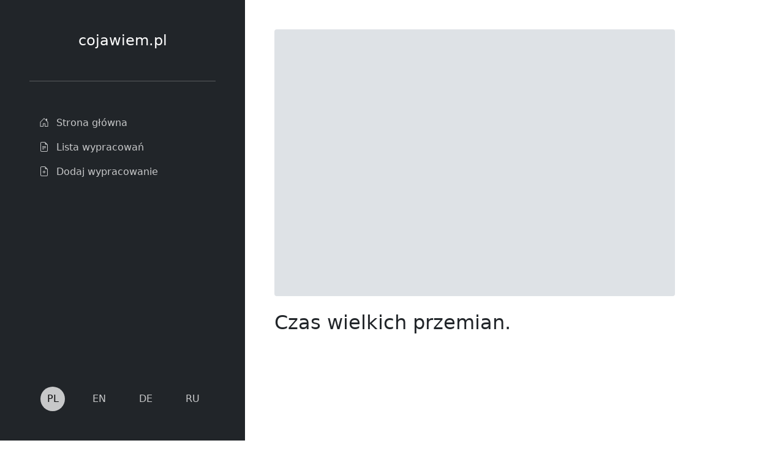

--- FILE ---
content_type: text/html; charset=utf-8
request_url: https://cojawiem.pl/pl/articles/342
body_size: -45
content:
<!doctype html><html lang=pl><head><title>https://cojawiem.pl/pl/articles/342/czas-wielkich-przemian./</title><link rel=canonical href=https://cojawiem.pl/pl/articles/342/czas-wielkich-przemian./><meta name=robots content="noindex"><meta charset=utf-8><meta http-equiv=refresh content="0; url=https://cojawiem.pl/pl/articles/342/czas-wielkich-przemian./"></head></html>

--- FILE ---
content_type: text/html; charset=utf-8
request_url: https://cojawiem.pl/pl/articles/342/czas-wielkich-przemian./
body_size: 3885
content:
<!doctype html><html lang=pl><head><meta charset=utf-8><meta name=viewport content="width=device-width,initial-scale=1"><title>Czas wielkich przemian. | cojawiem.pl</title><meta name=description content="[i] Do największych zmian w życiu człowieka doszło w epoce kamienia gładzonego, czyli neolicie. Sprzyjające warunki klimatyczne oraz udoskonalenie umiejętności spowodowały, że ludzie zrezygnowali z koczowniczego trybu życia. Powstały wtedy pierwsze osady. Ich mieszkańcy nauczyli się uprawiać ziemię i robić zapasy. Ponad to udomowili zwierzęta i hodowali je. Sami wykonywali narzędzia, ubranie, naczynia. Z czasem zaczęli wymieniać się przedmiotami i w ten sposób narodził się handel.[/i]
copyright © Renelice
Ninejsze dzieło podlega ochronie prawnej na mocy ustawy o prawie autorskim."><meta name=theme-color content="#212529"><link rel=icon href=/favicon.png><link rel=stylesheet href="/styles/main.css?v=sha256-n257m5wEXUqG280ksZTJDMIts%2fMyllwYQAkGpLwnyI4%3d"><meta property="og:title" content="Czas wielkich przemian."><meta property="og:description" content="[i] Do największych zmian w życiu człowieka doszło w epoce kamienia gładzonego, czyli neolicie. Sprzyjające warunki klimatyczne oraz udoskonalenie umiejętności spowodowały, że ludzie zrezygnowali z koczowniczego trybu życia. Powstały wtedy pierwsze osady. Ich mieszkańcy nauczyli się uprawiać ziemię i robić zapasy. Ponad to udomowili zwierzęta i hodowali je. Sami wykonywali narzędzia, ubranie, naczynia. Z czasem zaczęli wymieniać się przedmiotami i w ten sposób narodził się handel.[/i]
copyright © Renelice
Ninejsze dzieło podlega ochronie prawnej na mocy ustawy o prawie autorskim."><meta property="og:type" content="article"><meta property="og:url" content="https://cojawiem.pl/pl/articles/342/czas-wielkich-przemian./"><meta property="og:image" content="https://picsum.photos/seed/342"><meta property="article:section" content="articles"><meta property="article:published_time" content="2010-11-09T15:10:20+00:00"><meta property="article:modified_time" content="2023-10-17T22:07:25+02:00"><meta name=twitter:card content="summary_large_image"><meta name=twitter:image content="https://picsum.photos/seed/342"><meta name=twitter:title content="Czas wielkich przemian."><meta name=twitter:description content="[i] Do największych zmian w życiu człowieka doszło w epoce kamienia gładzonego, czyli neolicie. Sprzyjające warunki klimatyczne oraz udoskonalenie umiejętności spowodowały, że ludzie zrezygnowali z koczowniczego trybu życia. Powstały wtedy pierwsze osady. Ich mieszkańcy nauczyli się uprawiać ziemię i robić zapasy. Ponad to udomowili zwierzęta i hodowali je. Sami wykonywali narzędzia, ubranie, naczynia. Z czasem zaczęli wymieniać się przedmiotami i w ten sposób narodził się handel.[/i]
copyright © Renelice
Ninejsze dzieło podlega ochronie prawnej na mocy ustawy o prawie autorskim."><script defer src="/scripts/main.js?v=sha256-KNDt65aL3rUtvmYD0urx5tteQzemXGUWn2wxbCON3nw%3d"></script>
<script async src="https://cse.google.com/cse.js?cx=8ba78d67581e96f1f"></script>
<script type=application/ld+json>{"@context":"https://schema.org","@type":"Article","headline":"Czas wielkich przemian.","image":["https://picsum.photos/seed/342/768/512.webp"],"datePublished":"2010-11-09T15:10:20+00:00","dateModified":"2023-10-17T22:07:25+02:00","author":[{"@type":"Organization","name":"cojawiem.pl","url":"https://cojawiem.pl/","aggregateRating":{"@type":"AggregateRating","ratingValue":"3.3","bestRating":"5","ratingCount":"8"}}]}</script><script async src="https://pagead2.googlesyndication.com/pagead/js/adsbygoogle.js?client=ca-pub-8119950980537305" crossorigin=anonymous></script>
<script async src="https://fundingchoicesmessages.google.com/i/pub-8119950980537305?ers=1" nonce=7mBwwPXcF10d0y--MbVCDw></script>
<script nonce=7mBwwPXcF10d0y--MbVCDw>(function(){function e(){if(!window.frames.googlefcPresent)if(document.body){const e=document.createElement("iframe");e.style="width: 0; height: 0; border: none; z-index: -1000; left: -1000px; top: -1000px;",e.style.display="none",e.name="googlefcPresent",document.body.appendChild(e)}else setTimeout(e,0)}e()})()</script><script async src="https://www.googletagmanager.com/gtag/js?id=G-62W9G93BKR"></script>
<script>window.dataLayer=window.dataLayer||[];function gtag(){dataLayer.push(arguments)}gtag("js",new Date),gtag("config","G-62W9G93BKR")</script><script type=text/javascript>window.smartlook||function(e){var n=smartlook=function(){n.api.push(arguments)},s=e.getElementsByTagName("head")[0],t=e.createElement("script");n.api=new Array,t.async=!0,t.type="text/javascript",t.charset="utf-8",t.src="https://web-sdk.smartlook.com/recorder.js",s.appendChild(t)}(document),smartlook("init","222d1de783c61dc72f5275e53c4a8f886195315a",{region:"eu"})</script></head><body><nav class="navbar navbar-expand-lg navbar-dark bg-dark fixed-top d-xl-none"><div class="container-fluid px-4 px-md-5"><a href=/pl/ class="navbar-brand mb-0 h1">cojawiem.pl</a>
<button id=hamburger-menu class=navbar-toggler type=button data-bs-toggle=collapse data-bs-target=#navbarMenu aria-controls=navbarMenu aria-expanded=false aria-label="Menu główne">
<span class=navbar-toggler-icon></span></button><div class="collapse navbar-collapse" id=navbarMenu><ul class="navbar-nav mt-2 mt-lg-0 me-lg-auto"><li class=nav-item><a href=/pl/ class="nav-link py-3 py-lg-2"><svg xmlns="http://www.w3.org/2000/svg" width="16" height="16" fill="currentcolor" class="bi bi-house-door me-2" viewBox="0 0 16 16"><path d="M8.354 1.146a.5.5.0 00-.708.0l-6 6A.5.5.0 001.5 7.5v7a.5.5.0 00.5.5h4.5a.5.5.0 00.5-.5v-4h2v4a.5.5.0 00.5.5H14a.5.5.0 00.5-.5v-7a.5.5.0 00-.146-.354L13 5.793V2.5a.5.5.0 00-.5-.5h-1a.5.5.0 00-.5.5v1.293L8.354 1.146zM2.5 14V7.707l5.5-5.5 5.5 5.5V14H10v-4a.5.5.0 00-.5-.5h-3A.5.5.0 006 10v4H2.5z"/></svg><span class=ms-1>Strona główna</span></a></li><li class=nav-item><a href=/pl/articles/ class="nav-link py-3 py-lg-2"><svg xmlns="http://www.w3.org/2000/svg" width="16" height="16" fill="currentcolor" class="bi bi-file-earmark-text me-2" viewBox="0 0 16 16"><path d="M5.5 7a.5.5.0 000 1h5a.5.5.0 000-1h-5zM5 9.5a.5.5.0 01.5-.5h5a.5.5.0 010 1h-5A.5.5.0 015 9.5zm0 2a.5.5.0 01.5-.5h2a.5.5.0 010 1h-2a.5.5.0 01-.5-.5z"/><path d="M9.5.0H4A2 2 0 002 2v12a2 2 0 002 2h8a2 2 0 002-2V4.5L9.5.0zm0 1v2A1.5 1.5.0 0011 4.5h2V14a1 1 0 01-1 1H4a1 1 0 01-1-1V2a1 1 0 011-1h5.5z"/></svg><span class=ms-1>Lista wypracowań</span></a></li><li class=nav-item><a href=/pl/articles/new/ class="nav-link py-3 py-lg-2"><svg xmlns="http://www.w3.org/2000/svg" width="16" height="16" fill="currentcolor" class="bi bi-file-earmark-plus me-2" viewBox="0 0 16 16"><path d="M8 6.5a.5.5.0 01.5.5v1.5H10a.5.5.0 010 1H8.5V11a.5.5.0 01-1 0V9.5H6a.5.5.0 010-1h1.5V7a.5.5.0 01.5-.5z"/><path d="M14 4.5V14a2 2 0 01-2 2H4a2 2 0 01-2-2V2a2 2 0 012-2h5.5L14 4.5zm-3 0A1.5 1.5.0 019.5 3V1H4A1 1 0 003 2v12a1 1 0 001 1h8a1 1 0 001-1V4.5h-2z"/></svg><span class=ms-1>Dodaj wypracowanie</span></a></li></ul><ul class="lang-switcher mt-5 mt-lg-0 mt-xl-5 mb-4 mb-lg-0 ms-lg-2 ms-xl-0"><li class="ms-lg-2 ms-xl-0"><a href=/pl/articles/342/czas-wielkich-przemian./ class="lang-switcher__lang lang-switcher__lang_active" title=Polski>pl</a></li><li class="ms-lg-2 ms-xl-0"><a href=/en/ class=lang-switcher__lang title=English>en</a></li><li class="ms-lg-2 ms-xl-0"><a href=/de/ class=lang-switcher__lang title=Deutsch>de</a></li><li class="ms-lg-2 ms-xl-0"><a href=/ru/ class=lang-switcher__lang title=Русский>ru</a></li></ul></div></div></nav><nav class="sidebar d-none d-xl-flex flex-column p-xl-5 bg-dark"><a href=/pl/ class="text-center text-white fs-3">cojawiem.pl</a><hr class="text-white flex-shrink-0 my-5"><ul class="nav nav-pills flex-column mb-auto"><li class=nav-item><a href=/pl/ class=nav-link><svg xmlns="http://www.w3.org/2000/svg" width="16" height="16" fill="currentcolor" class="bi bi-house-door me-2" viewBox="0 0 16 16"><path d="M8.354 1.146a.5.5.0 00-.708.0l-6 6A.5.5.0 001.5 7.5v7a.5.5.0 00.5.5h4.5a.5.5.0 00.5-.5v-4h2v4a.5.5.0 00.5.5H14a.5.5.0 00.5-.5v-7a.5.5.0 00-.146-.354L13 5.793V2.5a.5.5.0 00-.5-.5h-1a.5.5.0 00-.5.5v1.293L8.354 1.146zM2.5 14V7.707l5.5-5.5 5.5 5.5V14H10v-4a.5.5.0 00-.5-.5h-3A.5.5.0 006 10v4H2.5z"/></svg><span class=ms-1>Strona główna</span></a></li><li class=nav-item><a href=/pl/articles/ class=nav-link><svg xmlns="http://www.w3.org/2000/svg" width="16" height="16" fill="currentcolor" class="bi bi-file-earmark-text me-2" viewBox="0 0 16 16"><path d="M5.5 7a.5.5.0 000 1h5a.5.5.0 000-1h-5zM5 9.5a.5.5.0 01.5-.5h5a.5.5.0 010 1h-5A.5.5.0 015 9.5zm0 2a.5.5.0 01.5-.5h2a.5.5.0 010 1h-2a.5.5.0 01-.5-.5z"/><path d="M9.5.0H4A2 2 0 002 2v12a2 2 0 002 2h8a2 2 0 002-2V4.5L9.5.0zm0 1v2A1.5 1.5.0 0011 4.5h2V14a1 1 0 01-1 1H4a1 1 0 01-1-1V2a1 1 0 011-1h5.5z"/></svg><span class=ms-1>Lista wypracowań</span></a></li><li class=nav-item><a href=/pl/articles/new/ class=nav-link><svg xmlns="http://www.w3.org/2000/svg" width="16" height="16" fill="currentcolor" class="bi bi-file-earmark-plus me-2" viewBox="0 0 16 16"><path d="M8 6.5a.5.5.0 01.5.5v1.5H10a.5.5.0 010 1H8.5V11a.5.5.0 01-1 0V9.5H6a.5.5.0 010-1h1.5V7a.5.5.0 01.5-.5z"/><path d="M14 4.5V14a2 2 0 01-2 2H4a2 2 0 01-2-2V2a2 2 0 012-2h5.5L14 4.5zm-3 0A1.5 1.5.0 019.5 3V1H4A1 1 0 003 2v12a1 1 0 001 1h8a1 1 0 001-1V4.5h-2z"/></svg><span class=ms-1>Dodaj wypracowanie</span></a></li></ul><ul class="lang-switcher mt-5 mt-lg-0 mt-xl-5 mb-4 mb-lg-0 ms-lg-2 ms-xl-0"><li class="ms-lg-2 ms-xl-0"><a href=/pl/articles/342/czas-wielkich-przemian./ class="lang-switcher__lang lang-switcher__lang_active" title=Polski>pl</a></li><li class="ms-lg-2 ms-xl-0"><a href=/en/ class=lang-switcher__lang title=English>en</a></li><li class="ms-lg-2 ms-xl-0"><a href=/de/ class=lang-switcher__lang title=Deutsch>de</a></li><li class="ms-lg-2 ms-xl-0"><a href=/ru/ class=lang-switcher__lang title=Русский>ru</a></li></ul></nav><div class=content><main class="content__main p-4 p-md-5"><div class=skyscraper><ins class=adsbygoogle style=display:block data-ad-client=ca-pub-8119950980537305 data-ad-slot=1663906273 data-ad-format=auto data-full-width-responsive=true></ins>
<script>(adsbygoogle=window.adsbygoogle||[]).push({})</script></div><article class=text-break><div class="image-placeholder mb-3 mb-md-4"><div class="image-placeholder__placeholder image-placeholder__placeholder_aspect-ratio_3x2 rounded"></div><picture><source srcset=https://picsum.photos/seed/342/768/512.webp?grayscale type=image/webp><img src=https://picsum.photos/seed/342/768/512.jpg?grayscale class="image-placeholder__image rounded" alt></picture></div><h1 class="mb-3 mb-md-4">Czas wielkich przemian.</h1><ins class=adsbygoogle style=display:block data-ad-client=ca-pub-8119950980537305 data-ad-slot=2548018279 data-ad-format=auto data-full-width-responsive=true></ins>
<script>(adsbygoogle=window.adsbygoogle||[]).push({})</script><div id=paywall class="paywall mt-3" data-paywall-copy="Czytaj więcej na"><p class=paywall__summary>[i] Do największych zmian w życiu człowieka doszło w epoce kamienia gładzonego, czyli neolicie. Sprzyjające warunki klimatyczne oraz udoskonalenie umiejętności spowodowały, że ludzie zrezygnowali z koczowniczego trybu życia. Powstały wtedy pierwsze osady. Ich mieszkańcy nauczyli się uprawiać ziemię i robić zapasy. Ponad to udomowili zwierzęta i hodowali je. Sami wykonywali narzędzia, ubranie, naczynia. Z czasem zaczęli wymieniać się przedmiotami i w ten sposób narodził się handel.[/i]
copyright © Renelice
Ninejsze dzieło podlega ochronie prawnej na mocy ustawy o prawie autorskim.</p><div class=paywall__buttons><a href=https://www.buymeacoffee.com/cojawiem id=paywall-cta-buy class="paywall__cta py-3 px-4 px-md-5 bg-primary rounded"><strong>Kup dostęp</strong>
do treści</a>
<a href="/pl/articles/new/?redirect=342" id=paywall-cta-free class="paywall__cta py-3 px-4 px-md-5 bg-secondary rounded"><strong>Dodaj artykuł</strong>
aby odblokować treść</a></div><div class="paywall__content mt-3"><p>[i] Do największych zmian w życiu człowieka doszło w epoce kamienia gładzonego,
czyli neolicie. Sprzyjające warunki klimatyczne oraz udoskonalenie umiejętności spowodowały,
że ludzie zrezygnowali z koczowniczego trybu życia.
Powstały wtedy pierwsze osady. Ich mieszkańcy nauczyli się
uprawiać ziemię i robić zapasy. Ponad to udomowili zwierzęta i hodowali je. Sami wykonywali
narzędzia, ubranie, naczynia. Z czasem zaczęli wymieniać się przedmiotami i w ten sposób narodził się handel.[/i]</p><p>copyright © Renelice</p><p>Ninejsze dzieło podlega ochronie prawnej na mocy ustawy o prawie autorskim.
Ochrona prawa autorskiego jest chroniona z mocy prawa.</p></div></div><ins class=adsbygoogle style=display:block data-ad-format=autorelaxed data-ad-client=ca-pub-8119950980537305 data-ad-slot=5777688989></ins>
<script>(adsbygoogle=window.adsbygoogle||[]).push({})</script></article><article id=related-articles class="mt-4 mt-md-5"><h1 class="mb-3 mb-md-4">Podobne wypracowania</h1><ul class=articles-list><li class="mb-4 mb-md-5"><article class="related-article text-break"><div class="related-article__image image-placeholder"><div class="image-placeholder__placeholder image-placeholder__placeholder_aspect-ratio_191x100 rounded"></div><picture><source srcset=https://picsum.photos/seed/540/382/200.webp type=image/webp><img src=https://picsum.photos/seed/540/382/200.jpg loading=lazy class="image-placeholder__image rounded" alt></picture></div><h2 class="h4 mb-0"><a href=/pl/articles/540/czas-wielkich-przemian/>Czas wielkich przemian</a></h2></article></li></ul></article><div id=exit-popup class=modal tabindex=-1 aria-labelledby=exit-popup-label aria-hidden=true><div class="modal-dialog modal-lg modal-dialog-centered"><div class="modal-content exit-popup"><button type=button id=exit-popup-close class=exit-popup__close data-bs-dismiss=modal aria-label=Zamknij>
&#215;</button><div class=image-placeholder><div class="image-placeholder__placeholder image-placeholder__placeholder_aspect-ratio_3x2"></div><img src=/images/1_hu55e7c0fdff38553f1ab31d55de3f3bc5_156684_1200x0_resize_q85_box.jpeg class=image-placeholder__image alt><div id=exit-popup-special-offer class=exit-popup__special-offer><div class="price text-white text-end"><s class=price__discount>19,99 zł</s><br><span class=price__tag>8<small>,99 zł</small></span></div><a href=https://www.buymeacoffee.com/cojawiem id=exit-popup-cta-buy class="cta-button py-3 px-4 px-md-5 rounded"><strong>Kup dostęp ze zniżką</strong></a></div></div><div class="modal-body p-4 p-lg-5"><h1 id=exit-popup-label class="mb-3 mb-md-4">Szukasz podobnych artykułów?</h1><p><strong data-bs-dismiss=modal><a href=#related-articles id=exit-popup-cta-related-articles>Zobacz podobne wypracowania</a></strong>
lub skorzystaj z wyszukiwarki:</p><div class=gcse-searchbox-only></div><div class="google-search-placeholder rounded"></div></div></div></div></div></main><footer class="footer py-3 px-4 px-md-5 text-muted bg-light"><small><a href=/pl/privacy-policy/ class=text-reset>Polityka prywatności</a></small>
<small>&copy; 2025</small></footer></div><noscript><style>.noscript{z-index:9999;position:absolute;top:0;left:0;right:0;bottom:0;display:flex;align-items:center;justify-content:center}</style><div class="noscript bg-dark text-white text-center p-4 p-md-5"><h1 class=mb-0>Ta strona wymaga włączonej obsługi JavaScript do poprawnego działania.</h1></div></noscript></body></html>

--- FILE ---
content_type: application/javascript
request_url: https://cojawiem.pl/scripts/main.js?v=sha256-KNDt65aL3rUtvmYD0urx5tteQzemXGUWn2wxbCON3nw%3d
body_size: 31830
content:
(()=>{var ne=Object.create;var Oy=Object.defineProperty;var ie=Object.getOwnPropertyDescriptor;var se=Object.getOwnPropertyNames;var oe=Object.getPrototypeOf,re=Object.prototype.hasOwnProperty;var X=(y,e)=>()=>(e||y((e={exports:{}}).exports,e),e.exports),ae=(y,e)=>{for(var i in e)Oy(y,i,{get:e[i],enumerable:!0})},le=(y,e,i,n)=>{if(e&&typeof e=="object"||typeof e=="function")for(let s of se(e))!re.call(y,s)&&s!==i&&Oy(y,s,{get:()=>e[s],enumerable:!(n=ie(e,s))||n.enumerable});return y};var ay=(y,e,i)=>(i=y!=null?ne(oe(y)):{},le(e||!y||!y.__esModule?Oy(i,"default",{value:y,enumerable:!0}):i,y));var qy=(y,e,i)=>{if(!e.has(y))throw TypeError("Cannot "+i)};var Z=(y,e,i)=>(qy(y,e,"read from private field"),i?i.call(y):e.get(y)),ey=(y,e,i)=>{if(e.has(y))throw TypeError("Cannot add the same private member more than once");e instanceof WeakSet?e.add(y):e.set(y,i)},sy=(y,e,i,n)=>(qy(y,e,"write to private field"),n?n.call(y,i):e.set(y,i),i);var My=(y,e,i)=>(qy(y,e,"access private method"),i);var Ry=X((By,$y)=>{(function(y,e){typeof By=="object"&&typeof $y<"u"?$y.exports=e():typeof define=="function"&&define.amd?define(e):(y=typeof globalThis<"u"?globalThis:y||self,y.Data=e())})(By,function(){"use strict";let y=new Map;return{set(i,n,s){y.has(i)||y.set(i,new Map);let x=y.get(i);if(!x.has(n)&&x.size!==0){console.error(`Bootstrap doesn't allow more than one instance per element. Bound instance: ${Array.from(x.keys())[0]}.`);return}x.set(n,s)},get(i,n){return y.has(i)&&y.get(i).get(n)||null},remove(i,n){if(!y.has(i))return;let s=y.get(i);s.delete(n),s.size===0&&y.delete(i)}}})});var Ey=X((Py,Hy)=>{(function(y,e){typeof Py=="object"&&typeof Hy<"u"?Hy.exports=e():typeof define=="function"&&define.amd?define(e):(y=typeof globalThis<"u"?globalThis:y||self,y.EventHandler=e())})(Py,function(){"use strict";let y=()=>{let{jQuery:o}=window;return o&&!document.body.hasAttribute("data-bs-no-jquery")?o:null},e=/[^.]*(?=\..*)\.|.*/,i=/\..*/,n=/::\d+$/,s={},x=1,u={mouseenter:"mouseover",mouseleave:"mouseout"},c=/^(mouseenter|mouseleave)/i,f=new Set(["click","dblclick","mouseup","mousedown","contextmenu","mousewheel","DOMMouseScroll","mouseover","mouseout","mousemove","selectstart","selectend","keydown","keypress","keyup","orientationchange","touchstart","touchmove","touchend","touchcancel","pointerdown","pointermove","pointerup","pointerleave","pointercancel","gesturestart","gesturechange","gestureend","focus","blur","change","reset","select","submit","focusin","focusout","load","unload","beforeunload","resize","move","DOMContentLoaded","readystatechange","error","abort","scroll"]);function _(o,d){return d&&`${d}::${x++}`||o.uidEvent||x++}function T(o){let d=_(o);return o.uidEvent=d,s[d]=s[d]||{},s[d]}function I(o,d){return function g(p){return p.delegateTarget=o,g.oneOff&&O.off(o,p.type,d),d.apply(o,[p])}}function M(o,d,g){return function p(S){let v=o.querySelectorAll(d);for(let{target:k}=S;k&&k!==this;k=k.parentNode)for(let z=v.length;z--;)if(v[z]===k)return S.delegateTarget=k,p.oneOff&&O.off(o,S.type,d,g),g.apply(k,[S]);return null}}function B(o,d,g=null){let p=Object.keys(o);for(let S=0,v=p.length;S<v;S++){let k=o[p[S]];if(k.originalHandler===d&&k.delegationSelector===g)return k}return null}function H(o,d,g){let p=typeof d=="string",S=p?g:d,v=j(o);return f.has(v)||(v=o),[p,S,v]}function b(o,d,g,p,S){if(typeof d!="string"||!o)return;if(g||(g=p,p=null),c.test(d)){let yy=ty=>function(F){if(!F.relatedTarget||F.relatedTarget!==F.delegateTarget&&!F.delegateTarget.contains(F.relatedTarget))return ty.call(this,F)};p?p=yy(p):g=yy(g)}let[v,k,z]=H(d,g,p),L=T(o),Y=L[z]||(L[z]={}),K=B(Y,k,v?g:null);if(K){K.oneOff=K.oneOff&&S;return}let q=_(k,d.replace(e,"")),V=v?M(o,g,p):I(o,g);V.delegationSelector=v?g:null,V.originalHandler=k,V.oneOff=S,V.uidEvent=q,Y[q]=V,o.addEventListener(z,V,v)}function r(o,d,g,p,S){let v=B(d[g],p,S);v&&(o.removeEventListener(g,v,!!S),delete d[g][v.uidEvent])}function A(o,d,g,p){let S=d[g]||{};Object.keys(S).forEach(v=>{if(v.includes(p)){let k=S[v];r(o,d,g,k.originalHandler,k.delegationSelector)}})}function j(o){return o=o.replace(i,""),u[o]||o}let O={on(o,d,g,p){b(o,d,g,p,!1)},one(o,d,g,p){b(o,d,g,p,!0)},off(o,d,g,p){if(typeof d!="string"||!o)return;let[S,v,k]=H(d,g,p),z=k!==d,L=T(o),Y=d.startsWith(".");if(typeof v<"u"){if(!L||!L[k])return;r(o,L,k,v,S?g:null);return}Y&&Object.keys(L).forEach(q=>{A(o,L,q,d.slice(1))});let K=L[k]||{};Object.keys(K).forEach(q=>{let V=q.replace(n,"");if(!z||d.includes(V)){let yy=K[q];r(o,L,k,yy.originalHandler,yy.delegationSelector)}})},trigger(o,d,g){if(typeof d!="string"||!o)return null;let p=y(),S=j(d),v=d!==S,k=f.has(S),z,L=!0,Y=!0,K=!1,q=null;return v&&p&&(z=p.Event(d,g),p(o).trigger(z),L=!z.isPropagationStopped(),Y=!z.isImmediatePropagationStopped(),K=z.isDefaultPrevented()),k?(q=document.createEvent("HTMLEvents"),q.initEvent(S,L,!0)):q=new CustomEvent(d,{bubbles:L,cancelable:!0}),typeof g<"u"&&Object.keys(g).forEach(V=>{Object.defineProperty(q,V,{get(){return g[V]}})}),K&&q.preventDefault(),Y&&o.dispatchEvent(q),q.defaultPrevented&&typeof z<"u"&&z.preventDefault(),q}};return O})});var Ky=X((Vy,Fy)=>{(function(y,e){typeof Vy=="object"&&typeof Fy<"u"?Fy.exports=e():typeof define=="function"&&define.amd?define(e):(y=typeof globalThis<"u"?globalThis:y||self,y.Manipulator=e())})(Vy,function(){"use strict";function y(n){return n==="true"?!0:n==="false"?!1:n===Number(n).toString()?Number(n):n===""||n==="null"?null:n}function e(n){return n.replace(/[A-Z]/g,s=>`-${s.toLowerCase()}`)}return{setDataAttribute(n,s,x){n.setAttribute(`data-bs-${e(s)}`,x)},removeDataAttribute(n,s){n.removeAttribute(`data-bs-${e(s)}`)},getDataAttributes(n){if(!n)return{};let s={};return Object.keys(n.dataset).filter(x=>x.startsWith("bs")).forEach(x=>{let u=x.replace(/^bs/,"");u=u.charAt(0).toLowerCase()+u.slice(1,u.length),s[u]=y(n.dataset[x])}),s},getDataAttribute(n,s){return y(n.getAttribute(`data-bs-${e(s)}`))},offset(n){let s=n.getBoundingClientRect();return{top:s.top+window.pageYOffset,left:s.left+window.pageXOffset}},position(n){return{top:n.offsetTop,left:n.offsetLeft}}}})});var Yy=X((Uy,Wy)=>{(function(y,e){typeof Uy=="object"&&typeof Wy<"u"?Wy.exports=e():typeof define=="function"&&define.amd?define(e):(y=typeof globalThis<"u"?globalThis:y||self,y.SelectorEngine=e())})(Uy,function(){"use strict";let y=x=>!x||typeof x!="object"?!1:(typeof x.jquery<"u"&&(x=x[0]),typeof x.nodeType<"u"),e=x=>!y(x)||x.getClientRects().length===0?!1:getComputedStyle(x).getPropertyValue("visibility")==="visible",i=x=>!x||x.nodeType!==Node.ELEMENT_NODE||x.classList.contains("disabled")?!0:typeof x.disabled<"u"?x.disabled:x.hasAttribute("disabled")&&x.getAttribute("disabled")!=="false";return{find(x,u=document.documentElement){return[].concat(...Element.prototype.querySelectorAll.call(u,x))},findOne(x,u=document.documentElement){return Element.prototype.querySelector.call(u,x)},children(x,u){return[].concat(...x.children).filter(c=>c.matches(u))},parents(x,u){let c=[],f=x.parentNode;for(;f&&f.nodeType===Node.ELEMENT_NODE&&f.nodeType!==3;)f.matches(u)&&c.push(f),f=f.parentNode;return c},prev(x,u){let c=x.previousElementSibling;for(;c;){if(c.matches(u))return[c];c=c.previousElementSibling}return[]},next(x,u){let c=x.nextElementSibling;for(;c;){if(c.matches(u))return[c];c=c.nextElementSibling}return[]},focusableChildren(x){let u=["a","button","input","textarea","select","details","[tabindex]",'[contenteditable="true"]'].map(c=>`${c}:not([tabindex^="-"])`).join(", ");return this.find(u,x).filter(c=>!i(c)&&e(c))}}})});var Jy=X((Qy,Gy)=>{(function(y,e){typeof Qy=="object"&&typeof Gy<"u"?Gy.exports=e(Ry(),Ey()):typeof define=="function"&&define.amd?define(["./dom/data","./dom/event-handler"],e):(y=typeof globalThis<"u"?globalThis:y||self,y.Base=e(y.Data,y.EventHandler))})(Qy,function(y,e){"use strict";let i=b=>b&&typeof b=="object"&&"default"in b?b:{default:b},n=i(y),s=i(e),x=1e3,u="transitionend",c=b=>{if(!b)return 0;let{transitionDuration:r,transitionDelay:A}=window.getComputedStyle(b),j=Number.parseFloat(r),O=Number.parseFloat(A);return!j&&!O?0:(r=r.split(",")[0],A=A.split(",")[0],(Number.parseFloat(r)+Number.parseFloat(A))*x)},f=b=>{b.dispatchEvent(new Event(u))},_=b=>!b||typeof b!="object"?!1:(typeof b.jquery<"u"&&(b=b[0]),typeof b.nodeType<"u"),T=b=>_(b)?b.jquery?b[0]:b:typeof b=="string"&&b.length>0?document.querySelector(b):null,I=b=>{typeof b=="function"&&b()},M=(b,r,A=!0)=>{if(!A){I(b);return}let j=5,O=c(r)+j,o=!1,d=({target:g})=>{g===r&&(o=!0,r.removeEventListener(u,d),I(b))};r.addEventListener(u,d),setTimeout(()=>{o||f(r)},O)},B="5.1.3";class H{constructor(r){r=T(r),r&&(this._element=r,n.default.set(this._element,this.constructor.DATA_KEY,this))}dispose(){n.default.remove(this._element,this.constructor.DATA_KEY),s.default.off(this._element,this.constructor.EVENT_KEY),Object.getOwnPropertyNames(this).forEach(r=>{this[r]=null})}_queueCallback(r,A,j=!0){M(r,A,j)}static getInstance(r){return n.default.get(T(r),this.DATA_KEY)}static getOrCreateInstance(r,A={}){return this.getInstance(r)||new this(r,typeof A=="object"?A:null)}static get VERSION(){return B}static get NAME(){throw new Error('You have to implement the static method "NAME", for each component!')}static get DATA_KEY(){return`bs.${this.NAME}`}static get EVENT_KEY(){return`.${this.DATA_KEY}`}}return H})});var vx=X((Xy,Zy)=>{(function(y,e){typeof Xy=="object"&&typeof Zy<"u"?Zy.exports=e(Ry(),Ey(),Ky(),Yy(),Jy()):typeof define=="function"&&define.amd?define(["./dom/data","./dom/event-handler","./dom/manipulator","./dom/selector-engine","./base-component"],e):(y=typeof globalThis<"u"?globalThis:y||self,y.Collapse=e(y.Data,y.EventHandler,y.Manipulator,y.SelectorEngine,y.Base))})(Xy,function(y,e,i,n,s){"use strict";let x=m=>m&&typeof m=="object"&&"default"in m?m:{default:m},u=x(y),c=x(e),f=x(i),_=x(n),T=x(s),I=m=>m==null?`${m}`:{}.toString.call(m).match(/\s([a-z]+)/i)[1].toLowerCase(),M=m=>{let h=m.getAttribute("data-bs-target");if(!h||h==="#"){let w=m.getAttribute("href");if(!w||!w.includes("#")&&!w.startsWith("."))return null;w.includes("#")&&!w.startsWith("#")&&(w=`#${w.split("#")[1]}`),h=w&&w!=="#"?w.trim():null}return h},B=m=>{let h=M(m);return h&&document.querySelector(h)?h:null},H=m=>{let h=M(m);return h?document.querySelector(h):null},b=m=>!m||typeof m!="object"?!1:(typeof m.jquery<"u"&&(m=m[0]),typeof m.nodeType<"u"),r=m=>b(m)?m.jquery?m[0]:m:typeof m=="string"&&m.length>0?document.querySelector(m):null,A=(m,h,w)=>{Object.keys(w).forEach(C=>{let J=w[C],$=h[C],U=$&&b($)?"element":I($);if(!new RegExp(J).test(U))throw new TypeError(`${m.toUpperCase()}: Option "${C}" provided type "${U}" but expected type "${J}".`)})},j=m=>{m.offsetHeight},O=()=>{let{jQuery:m}=window;return m&&!document.body.hasAttribute("data-bs-no-jquery")?m:null},o=[],d=m=>{document.readyState==="loading"?(o.length||document.addEventListener("DOMContentLoaded",()=>{o.forEach(h=>h())}),o.push(m)):m()},g=m=>{d(()=>{let h=O();if(h){let w=m.NAME,C=h.fn[w];h.fn[w]=m.jQueryInterface,h.fn[w].Constructor=m,h.fn[w].noConflict=()=>(h.fn[w]=C,m.jQueryInterface)}})},p="collapse",S="bs.collapse",v=`.${S}`,k=".data-api",z={toggle:!0,parent:null},L={toggle:"boolean",parent:"(null|element)"},Y=`show${v}`,K=`shown${v}`,q=`hide${v}`,V=`hidden${v}`,yy=`click${v}${k}`,ty="show",F="collapse",oy="collapsing",uy="collapsed",wy=`:scope .${F} .${F}`,Dy="collapse-horizontal",jy="width",Ly="height",ux=".collapse.show, .collapse.collapsing",ny='[data-bs-toggle="collapse"]';class xy extends T.default{constructor(h,w){super(h),this._isTransitioning=!1,this._config=this._getConfig(w),this._triggerArray=[];let C=_.default.find(ny);for(let J=0,$=C.length;J<$;J++){let U=C[J],iy=B(U),P=_.default.find(iy).filter(Q=>Q===this._element);iy!==null&&P.length&&(this._selector=iy,this._triggerArray.push(U))}this._initializeChildren(),this._config.parent||this._addAriaAndCollapsedClass(this._triggerArray,this._isShown()),this._config.toggle&&this.toggle()}static get Default(){return z}static get NAME(){return p}toggle(){this._isShown()?this.hide():this.show()}show(){if(this._isTransitioning||this._isShown())return;let h=[],w;if(this._config.parent){let Q=_.default.find(wy,this._config.parent);h=_.default.find(ux,this._config.parent).filter(cy=>!Q.includes(cy))}let C=_.default.findOne(this._selector);if(h.length){let Q=h.find(cy=>C!==cy);if(w=Q?xy.getInstance(Q):null,w&&w._isTransitioning)return}if(c.default.trigger(this._element,Y).defaultPrevented)return;h.forEach(Q=>{C!==Q&&xy.getOrCreateInstance(Q,{toggle:!1}).hide(),w||u.default.set(Q,S,null)});let $=this._getDimension();this._element.classList.remove(F),this._element.classList.add(oy),this._element.style[$]=0,this._addAriaAndCollapsedClass(this._triggerArray,!0),this._isTransitioning=!0;let U=()=>{this._isTransitioning=!1,this._element.classList.remove(oy),this._element.classList.add(F,ty),this._element.style[$]="",c.default.trigger(this._element,K)},P=`scroll${$[0].toUpperCase()+$.slice(1)}`;this._queueCallback(U,this._element,!0),this._element.style[$]=`${this._element[P]}px`}hide(){if(this._isTransitioning||!this._isShown()||c.default.trigger(this._element,q).defaultPrevented)return;let w=this._getDimension();this._element.style[w]=`${this._element.getBoundingClientRect()[w]}px`,j(this._element),this._element.classList.add(oy),this._element.classList.remove(F,ty);let C=this._triggerArray.length;for(let $=0;$<C;$++){let U=this._triggerArray[$],iy=H(U);iy&&!this._isShown(iy)&&this._addAriaAndCollapsedClass([U],!1)}this._isTransitioning=!0;let J=()=>{this._isTransitioning=!1,this._element.classList.remove(oy),this._element.classList.add(F),c.default.trigger(this._element,V)};this._element.style[w]="",this._queueCallback(J,this._element,!0)}_isShown(h=this._element){return h.classList.contains(ty)}_getConfig(h){return h={...z,...f.default.getDataAttributes(this._element),...h},h.toggle=!!h.toggle,h.parent=r(h.parent),A(p,h,L),h}_getDimension(){return this._element.classList.contains(Dy)?jy:Ly}_initializeChildren(){if(!this._config.parent)return;let h=_.default.find(wy,this._config.parent);_.default.find(ny,this._config.parent).filter(w=>!h.includes(w)).forEach(w=>{let C=H(w);C&&this._addAriaAndCollapsedClass([w],this._isShown(C))})}_addAriaAndCollapsedClass(h,w){h.length&&h.forEach(C=>{w?C.classList.remove(uy):C.classList.add(uy),C.setAttribute("aria-expanded",w)})}static jQueryInterface(h){return this.each(function(){let w={};typeof h=="string"&&/show|hide/.test(h)&&(w.toggle=!1);let C=xy.getOrCreateInstance(this,w);if(typeof h=="string"){if(typeof C[h]>"u")throw new TypeError(`No method named "${h}"`);C[h]()}})}}return c.default.on(document,yy,ny,function(m){(m.target.tagName==="A"||m.delegateTarget&&m.delegateTarget.tagName==="A")&&m.preventDefault();let h=B(this);_.default.find(h).forEach(C=>{xy.getOrCreateInstance(C,{toggle:!1}).toggle()})}),g(xy),xy})});var kx=X((yx,xx)=>{(function(y,e){typeof yx=="object"&&typeof xx<"u"?xx.exports=e(Ey(),Ky(),Yy(),Jy()):typeof define=="function"&&define.amd?define(["./dom/event-handler","./dom/manipulator","./dom/selector-engine","./base-component"],e):(y=typeof globalThis<"u"?globalThis:y||self,y.Modal=e(y.EventHandler,y.Manipulator,y.SelectorEngine,y.Base))})(yx,function(y,e,i,n){"use strict";let s=l=>l&&typeof l=="object"&&"default"in l?l:{default:l},x=s(y),u=s(e),c=s(i),f=s(n),_=1e3,T="transitionend",I=l=>l==null?`${l}`:{}.toString.call(l).match(/\s([a-z]+)/i)[1].toLowerCase(),M=l=>{let t=l.getAttribute("data-bs-target");if(!t||t==="#"){let a=l.getAttribute("href");if(!a||!a.includes("#")&&!a.startsWith("."))return null;a.includes("#")&&!a.startsWith("#")&&(a=`#${a.split("#")[1]}`),t=a&&a!=="#"?a.trim():null}return t},B=l=>{let t=M(l);return t?document.querySelector(t):null},H=l=>{if(!l)return 0;let{transitionDuration:t,transitionDelay:a}=window.getComputedStyle(l),E=Number.parseFloat(t),D=Number.parseFloat(a);return!E&&!D?0:(t=t.split(",")[0],a=a.split(",")[0],(Number.parseFloat(t)+Number.parseFloat(a))*_)},b=l=>{l.dispatchEvent(new Event(T))},r=l=>!l||typeof l!="object"?!1:(typeof l.jquery<"u"&&(l=l[0]),typeof l.nodeType<"u"),A=l=>r(l)?l.jquery?l[0]:l:typeof l=="string"&&l.length>0?document.querySelector(l):null,j=(l,t,a)=>{Object.keys(a).forEach(E=>{let D=a[E],R=t[E],G=R&&r(R)?"element":I(R);if(!new RegExp(D).test(G))throw new TypeError(`${l.toUpperCase()}: Option "${E}" provided type "${G}" but expected type "${D}".`)})},O=l=>!r(l)||l.getClientRects().length===0?!1:getComputedStyle(l).getPropertyValue("visibility")==="visible",o=l=>!l||l.nodeType!==Node.ELEMENT_NODE||l.classList.contains("disabled")?!0:typeof l.disabled<"u"?l.disabled:l.hasAttribute("disabled")&&l.getAttribute("disabled")!=="false",d=l=>{l.offsetHeight},g=()=>{let{jQuery:l}=window;return l&&!document.body.hasAttribute("data-bs-no-jquery")?l:null},p=[],S=l=>{document.readyState==="loading"?(p.length||document.addEventListener("DOMContentLoaded",()=>{p.forEach(t=>t())}),p.push(l)):l()},v=()=>document.documentElement.dir==="rtl",k=l=>{S(()=>{let t=g();if(t){let a=l.NAME,E=t.fn[a];t.fn[a]=l.jQueryInterface,t.fn[a].Constructor=l,t.fn[a].noConflict=()=>(t.fn[a]=E,l.jQueryInterface)}})},z=l=>{typeof l=="function"&&l()},L=(l,t,a=!0)=>{if(!a){z(l);return}let E=5,D=H(t)+E,R=!1,G=({target:Iy})=>{Iy===t&&(R=!0,t.removeEventListener(T,G),z(l))};t.addEventListener(T,G),setTimeout(()=>{R||b(t)},D)},Y=".fixed-top, .fixed-bottom, .is-fixed, .sticky-top",K=".sticky-top";class q{constructor(){this._element=document.body}getWidth(){let t=document.documentElement.clientWidth;return Math.abs(window.innerWidth-t)}hide(){let t=this.getWidth();this._disableOverFlow(),this._setElementAttributes(this._element,"paddingRight",a=>a+t),this._setElementAttributes(Y,"paddingRight",a=>a+t),this._setElementAttributes(K,"marginRight",a=>a-t)}_disableOverFlow(){this._saveInitialAttribute(this._element,"overflow"),this._element.style.overflow="hidden"}_setElementAttributes(t,a,E){let D=this.getWidth(),R=G=>{if(G!==this._element&&window.innerWidth>G.clientWidth+D)return;this._saveInitialAttribute(G,a);let Iy=window.getComputedStyle(G)[a];G.style[a]=`${E(Number.parseFloat(Iy))}px`};this._applyManipulationCallback(t,R)}reset(){this._resetElementAttributes(this._element,"overflow"),this._resetElementAttributes(this._element,"paddingRight"),this._resetElementAttributes(Y,"paddingRight"),this._resetElementAttributes(K,"marginRight")}_saveInitialAttribute(t,a){let E=t.style[a];E&&u.default.setDataAttribute(t,a,E)}_resetElementAttributes(t,a){let E=D=>{let R=u.default.getDataAttribute(D,a);typeof R>"u"?D.style.removeProperty(a):(u.default.removeDataAttribute(D,a),D.style[a]=R)};this._applyManipulationCallback(t,E)}_applyManipulationCallback(t,a){r(t)?a(t):c.default.find(t,this._element).forEach(a)}isOverflowing(){return this.getWidth()>0}}let V={className:"modal-backdrop",isVisible:!0,isAnimated:!1,rootElement:"body",clickCallback:null},yy={className:"string",isVisible:"boolean",isAnimated:"boolean",rootElement:"(element|string)",clickCallback:"(function|null)"},ty="backdrop",F="fade",oy="show",uy=`mousedown.bs.${ty}`;class wy{constructor(t){this._config=this._getConfig(t),this._isAppended=!1,this._element=null}show(t){if(!this._config.isVisible){z(t);return}this._append(),this._config.isAnimated&&d(this._getElement()),this._getElement().classList.add(oy),this._emulateAnimation(()=>{z(t)})}hide(t){if(!this._config.isVisible){z(t);return}this._getElement().classList.remove(oy),this._emulateAnimation(()=>{this.dispose(),z(t)})}_getElement(){if(!this._element){let t=document.createElement("div");t.className=this._config.className,this._config.isAnimated&&t.classList.add(F),this._element=t}return this._element}_getConfig(t){return t={...V,...typeof t=="object"?t:{}},t.rootElement=A(t.rootElement),j(ty,t,yy),t}_append(){this._isAppended||(this._config.rootElement.append(this._getElement()),x.default.on(this._getElement(),uy,()=>{z(this._config.clickCallback)}),this._isAppended=!0)}dispose(){this._isAppended&&(x.default.off(this._element,uy),this._element.remove(),this._isAppended=!1)}_emulateAnimation(t){L(t,this._getElement(),this._config.isAnimated)}}let Dy={trapElement:null,autofocus:!0},jy={trapElement:"element",autofocus:"boolean"},Ly="focustrap",ny=".bs.focustrap",xy=`focusin${ny}`,m=`keydown.tab${ny}`,h="Tab",w="forward",C="backward";class J{constructor(t){this._config=this._getConfig(t),this._isActive=!1,this._lastTabNavDirection=null}activate(){let{trapElement:t,autofocus:a}=this._config;this._isActive||(a&&t.focus(),x.default.off(document,ny),x.default.on(document,xy,E=>this._handleFocusin(E)),x.default.on(document,m,E=>this._handleKeydown(E)),this._isActive=!0)}deactivate(){this._isActive&&(this._isActive=!1,x.default.off(document,ny))}_handleFocusin(t){let{target:a}=t,{trapElement:E}=this._config;if(a===document||a===E||E.contains(a))return;let D=c.default.focusableChildren(E);D.length===0?E.focus():this._lastTabNavDirection===C?D[D.length-1].focus():D[0].focus()}_handleKeydown(t){t.key===h&&(this._lastTabNavDirection=t.shiftKey?C:w)}_getConfig(t){return t={...Dy,...typeof t=="object"?t:{}},j(Ly,t,jy),t}}let $=(l,t="hide")=>{let a=`click.dismiss${l.EVENT_KEY}`,E=l.NAME;x.default.on(document,a,`[data-bs-dismiss="${E}"]`,function(D){if(["A","AREA"].includes(this.tagName)&&D.preventDefault(),o(this))return;let R=B(this)||this.closest(`.${E}`);l.getOrCreateInstance(R)[t]()})},U="modal",P=".bs.modal",Q=".data-api",cy="Escape",fx={backdrop:!0,keyboard:!0,focus:!0},Wx={backdrop:"(boolean|string)",keyboard:"boolean",focus:"boolean"},Yx=`hide${P}`,Qx=`hidePrevented${P}`,hx=`hidden${P}`,mx=`show${P}`,Gx=`shown${P}`,gx=`resize${P}`,px=`click.dismiss${P}`,_x=`keydown.dismiss${P}`,Jx=`mouseup.dismiss${P}`,bx=`mousedown.dismiss${P}`,Xx=`click${P}${Q}`,wx="modal-open",Zx="fade",Ex="show",Ny="modal-static",ye=".modal.show",xe=".modal-dialog",ee=".modal-body",te='[data-bs-toggle="modal"]';class ry extends f.default{constructor(t,a){super(t),this._config=this._getConfig(a),this._dialog=c.default.findOne(xe,this._element),this._backdrop=this._initializeBackDrop(),this._focustrap=this._initializeFocusTrap(),this._isShown=!1,this._ignoreBackdropClick=!1,this._isTransitioning=!1,this._scrollBar=new q}static get Default(){return fx}static get NAME(){return U}toggle(t){return this._isShown?this.hide():this.show(t)}show(t){this._isShown||this._isTransitioning||x.default.trigger(this._element,mx,{relatedTarget:t}).defaultPrevented||(this._isShown=!0,this._isAnimated()&&(this._isTransitioning=!0),this._scrollBar.hide(),document.body.classList.add(wx),this._adjustDialog(),this._setEscapeEvent(),this._setResizeEvent(),x.default.on(this._dialog,bx,()=>{x.default.one(this._element,Jx,E=>{E.target===this._element&&(this._ignoreBackdropClick=!0)})}),this._showBackdrop(()=>this._showElement(t)))}hide(){if(!this._isShown||this._isTransitioning||x.default.trigger(this._element,Yx).defaultPrevented)return;this._isShown=!1;let a=this._isAnimated();a&&(this._isTransitioning=!0),this._setEscapeEvent(),this._setResizeEvent(),this._focustrap.deactivate(),this._element.classList.remove(Ex),x.default.off(this._element,px),x.default.off(this._dialog,bx),this._queueCallback(()=>this._hideModal(),this._element,a)}dispose(){[window,this._dialog].forEach(t=>x.default.off(t,P)),this._backdrop.dispose(),this._focustrap.deactivate(),super.dispose()}handleUpdate(){this._adjustDialog()}_initializeBackDrop(){return new wy({isVisible:!!this._config.backdrop,isAnimated:this._isAnimated()})}_initializeFocusTrap(){return new J({trapElement:this._element})}_getConfig(t){return t={...fx,...u.default.getDataAttributes(this._element),...typeof t=="object"?t:{}},j(U,t,Wx),t}_showElement(t){let a=this._isAnimated(),E=c.default.findOne(ee,this._dialog);(!this._element.parentNode||this._element.parentNode.nodeType!==Node.ELEMENT_NODE)&&document.body.append(this._element),this._element.style.display="block",this._element.removeAttribute("aria-hidden"),this._element.setAttribute("aria-modal",!0),this._element.setAttribute("role","dialog"),this._element.scrollTop=0,E&&(E.scrollTop=0),a&&d(this._element),this._element.classList.add(Ex);let D=()=>{this._config.focus&&this._focustrap.activate(),this._isTransitioning=!1,x.default.trigger(this._element,Gx,{relatedTarget:t})};this._queueCallback(D,this._dialog,a)}_setEscapeEvent(){this._isShown?x.default.on(this._element,_x,t=>{this._config.keyboard&&t.key===cy?(t.preventDefault(),this.hide()):!this._config.keyboard&&t.key===cy&&this._triggerBackdropTransition()}):x.default.off(this._element,_x)}_setResizeEvent(){this._isShown?x.default.on(window,gx,()=>this._adjustDialog()):x.default.off(window,gx)}_hideModal(){this._element.style.display="none",this._element.setAttribute("aria-hidden",!0),this._element.removeAttribute("aria-modal"),this._element.removeAttribute("role"),this._isTransitioning=!1,this._backdrop.hide(()=>{document.body.classList.remove(wx),this._resetAdjustments(),this._scrollBar.reset(),x.default.trigger(this._element,hx)})}_showBackdrop(t){x.default.on(this._element,px,a=>{if(this._ignoreBackdropClick){this._ignoreBackdropClick=!1;return}a.target===a.currentTarget&&(this._config.backdrop===!0?this.hide():this._config.backdrop==="static"&&this._triggerBackdropTransition())}),this._backdrop.show(t)}_isAnimated(){return this._element.classList.contains(Zx)}_triggerBackdropTransition(){if(x.default.trigger(this._element,Qx).defaultPrevented)return;let{classList:a,scrollHeight:E,style:D}=this._element,R=E>document.documentElement.clientHeight;!R&&D.overflowY==="hidden"||a.contains(Ny)||(R||(D.overflowY="hidden"),a.add(Ny),this._queueCallback(()=>{a.remove(Ny),R||this._queueCallback(()=>{D.overflowY=""},this._dialog)},this._dialog),this._element.focus())}_adjustDialog(){let t=this._element.scrollHeight>document.documentElement.clientHeight,a=this._scrollBar.getWidth(),E=a>0;(!E&&t&&!v()||E&&!t&&v())&&(this._element.style.paddingLeft=`${a}px`),(E&&!t&&!v()||!E&&t&&v())&&(this._element.style.paddingRight=`${a}px`)}_resetAdjustments(){this._element.style.paddingLeft="",this._element.style.paddingRight=""}static jQueryInterface(t,a){return this.each(function(){let E=ry.getOrCreateInstance(this,t);if(typeof t=="string"){if(typeof E[t]>"u")throw new TypeError(`No method named "${t}"`);E[t](a)}})}}return x.default.on(document,Xx,te,function(l){let t=B(this);["A","AREA"].includes(this.tagName)&&l.preventDefault(),x.default.one(t,mx,D=>{D.defaultPrevented||x.default.one(t,hx,()=>{O(this)&&this.focus()})});let a=c.default.findOne(ye);a&&ry.getInstance(a).hide(),ry.getOrCreateInstance(t).toggle(this)}),$(ry),k(ry),ry})});var ky=X(vy=>{"use strict";vy.__esModule=!0;vy.detectIncognito=void 0;var ce=function(){return new Promise(function(y,e){var i="Unknown";function n(o){y({isPrivate:o,browserName:i})}function s(){var o=navigator.userAgent;return o.match(/Chrome/)?navigator.brave!==void 0?"Brave":o.match(/Edg/)?"Edge":o.match(/OPR/)?"Opera":"Chrome":"Chromium"}function x(o){return o===eval.toString().length}function u(){var o=navigator.vendor;return o!==void 0&&o.indexOf("Apple")===0&&x(37)}function c(){var o=navigator.vendor;return o!==void 0&&o.indexOf("Google")===0&&x(33)}function f(){return document.documentElement!==void 0&&document.documentElement.style.MozAppearance!==void 0&&x(37)}function _(){return navigator.msSaveBlob!==void 0&&x(39)}function T(){var o=String(Math.random());try{var d=window.indexedDB.open(o,1);d.onupgradeneeded=function(g){var p,S,v=(p=g.target)===null||p===void 0?void 0:p.result;try{v.createObjectStore("test",{autoIncrement:!0}).put(new Blob),n(!1)}catch(L){var k=L;if(L instanceof Error&&(k=(S=L.message)!==null&&S!==void 0?S:L),typeof k!="string")return n(!1);var z=/BlobURLs are not yet supported/.test(k);return n(z)}finally{v.close(),window.indexedDB.deleteDatabase(o)}}}catch{return n(!1)}}function I(){var o=window.openDatabase,d=window.localStorage;try{o(null,null,null,null)}catch{return n(!0)}try{d.setItem("test","1"),d.removeItem("test")}catch{return n(!0)}return n(!1)}function M(){navigator.maxTouchPoints!==void 0?T():I()}function B(){var o=window;return o.performance!==void 0&&o.performance.memory!==void 0&&o.performance.memory.jsHeapSizeLimit!==void 0?performance.memory.jsHeapSizeLimit:1073741824}function H(){navigator.webkitTemporaryStorage.queryUsageAndQuota(function(o,d){var g=Math.round(d/1048576),p=Math.round(B()/(1024*1024))*2;n(g<p)},function(o){e(new Error("detectIncognito somehow failed to query storage quota: "+o.message))})}function b(){var o=window.webkitRequestFileSystem,d=function(){n(!1)},g=function(){n(!0)};o(0,1,d,g)}function r(){self.Promise!==void 0&&self.Promise.allSettled!==void 0?H():b()}function A(){n(navigator.serviceWorker===void 0)}function j(){n(window.indexedDB===void 0)}function O(){u()?(i="Safari",M()):c()?(i=s(),r()):f()?(i="Firefox",A()):_()?(i="Internet Explorer",j()):e(new Error("detectIncognito cannot determine the browser"))}O()})};vy.detectIncognito=ce});var sx=X((Pe,he)=>{he.exports={matrix:[{x:"e ",y:147501},{x:" t",y:129201},{x:"th",y:112656},{x:"he",y:104771},{x:" a",y:95577},{x:"d ",y:83407},{x:"s ",y:80344},{x:"in",y:74133},{x:"t ",y:63535},{x:"er",y:62852},{x:"an",y:62260},{x:"n ",y:60858},{x:" o",y:59976},{x:", ",y:57217},{x:" s",y:55746},{x:" i",y:55212},{x:"re",y:54118},{x:"on",y:50311},{x:" w",y:47849},{x:"nd",y:46796},{x:"  ",y:45773},{x:" h",y:45689},{x:"at",y:43290},{x:"en",y:41593},{x:"ed",y:40101},{x:"y ",y:39923},{x:"es",y:37382},{x:"r ",y:37171},{x:". ",y:36333},{x:" b",y:36225},{x:"is",y:36007},{x:"f ",y:35540},{x:" c",y:35346},{x:"of",y:34731},{x:"te",y:33836},{x:"ti",y:33818},{x:"it",y:33758},{x:"or",y:33362},{x:"to",y:31879},{x:" f",y:31438},{x:"ng",y:31276},{x:"o ",y:31260},{x:"ou",y:31130},{x:"ar",y:30912},{x:"ha",y:30648},{x:" p",y:29813},{x:" m",y:29217},{x:"st",y:29033},{x:"as",y:28529},{x:"se",y:27951},{x:"hi",y:27534},{x:"nt",y:27293},{x:"al",y:25348},{x:"me",y:24150},{x:"le",y:23781},{x:" d",y:23592},{x:"ve",y:23462},{x:"g ",y:22649},{x:"ro",y:22296},{x:"co",y:21949},{x:"ne",y:21908},{x:"ri",y:21794},{x:" r",y:21031},{x:"de",y:20925},{x:"ea",y:20549},{x:"io",y:20444},{x:"a ",y:20088},{x:"h ",y:19866},{x:" l",y:19127},{x:"ce",y:18910},{x:" e",y:18674},{x:"ra",y:18301},{x:"ll",y:18179},{x:"l ",y:18026},{x:"ic",y:17800},{x:" n",y:17550},{x:"om",y:17221},{x:"li",y:17210},{x:"be",y:17085},{x:"ma",y:16591},{x:"ur",y:16319},{x:"la",y:16191},{x:"ho",y:16190},{x:"ch",y:15332},{x:"si",y:14944},{x:"us",y:14384},{x:"wa",y:14285},{x:"el",y:14255},{x:"ss",y:14178},{x:"no",y:14170},{x:"ca",y:14125},{x:"ta",y:14111},{x:"ut",y:13918},{x:"wh",y:13901},{x:"ly",y:13802},{x:"ad",y:13587},{x:" g",y:13302},{x:"fo",y:13266},{x:"di",y:12890},{x:"lo",y:12820},{x:"pe",y:12760},{x:"un",y:12631},{x:"pr",y:12569},{x:"wi",y:12564},{x:"sh",y:12557},{x:"il",y:12397},{x:"ns",y:12374},{x:"so",y:12154},{x:"ac",y:12149},{x:"ot",y:12009},{x:"nc",y:11726},{x:"rs",y:11690},{x:"ec",y:11679},{x:"ow",y:11636},{x:"ai",y:11614},{x:"m ",y:11608},{x:"ol",y:11293},{x:"s,",y:11185},{x:"ul",y:11131},{x:"we",y:11095},{x:"ie",y:10975},{x:"tr",y:10740},{x:"em",y:10626},{x:"id",y:10510},{x:"ct",y:10457},{x:"et",y:10420},{x:"ee",y:10410},{x:"im",y:10325},{x:"su",y:10084},{x:"ge",y:10034},{x:"ni",y:9949},{x:" u",y:9810},{x:' "',y:9806},{x:"mo",y:9631},{x:'" ',y:9519},{x:"os",y:9491},{x:"rt",y:9280},{x:"na",y:9145},{x:"e,",y:9070},{x:"pa",y:9049},{x:"po",y:8991},{x:"ir",y:8919},{x:"sa",y:8874},{x:"ry",y:8674},{x:"mi",y:8319},{x:"am",y:8224},{x:"oo",y:8120},{x:"fr",y:8049},{x:"ov",y:7951},{x:"ts",y:7883},{x:"ld",y:7857},{x:"ay",y:7765},{x:"fe",y:7610},{x:"fi",y:7519},{x:"gh",y:7283},{x:" y",y:7178},{x:"ev",y:7168},{x:"tu",y:7160},{x:"w ",y:7153},{x:"ia",y:7068},{x:"s.",y:7057},{x:"yo",y:6910},{x:"ig",y:6884},{x:"ke",y:6828},{x:"bo",y:6674},{x:"pl",y:6626},{x:"vi",y:6618},{x:"bl",y:6561},{x:"do",y:6527},{x:"i ",y:6517},{x:"mp",y:6503},{x:" v",y:6362},{x:"av",y:6268},{x:"ci",y:6125},{x:"e.",y:6088},{x:"bu",y:6020},{x:"ab",y:6019},{x:"iv",y:5933},{x:"ap",y:5861},{x:"tt",y:5785},{x:"gr",y:5768},{x:"wo",y:5750},{x:"d,",y:5712},{x:"ag",y:5593},{x:"by",y:5529},{x:"rm",y:5483},{x:"fa",y:5482},{x:"op",y:5462},{x:"if",y:5401},{x:"rr",y:5355},{x:"ep",y:5319},{x:"ex",y:5316},{x:"n,",y:5221},{x:"ei",y:5180},{x:"sp",y:5070},{x:"--",y:4952},{x:"up",y:4884},{x:"rd",y:4845},{x:"ff",y:4802},{x:"od",y:4713},{x:"pp",y:4684},{x:"ht",y:4659},{x:"ty",y:4647},{x:"cu",y:4639},{x:"t,",y:4626},{x:"ey",y:4625},{x:"ga",y:4624},{x:"pi",y:4620},{x:"ef",y:4612},{x:"k ",y:4601},{x:"rn",y:4598},{x:"cl",y:4302},{x:"uc",y:4290},{x:"oc",y:4286},{x:"ue",y:4152},{x:"ug",y:4120},{x:"r,",y:4108},{x:"gi",y:4098},{x:"ew",y:4058},{x:"go",y:4023},{x:"dr",y:3994},{x:"ba",y:3992},{x:"y,",y:3990},{x:"ru",y:3924},{x:"ki",y:3895},{x:"br",y:3867},{x:"tl",y:3865},{x:"sc",y:3859},{x:"d.",y:3802},{x:" k",y:3757},{x:"um",y:3699},{x:"ck",y:3697},{x:"t.",y:3692},{x:"'s",y:3676},{x:"ds",y:3648},{x:"cr",y:3613},{x:"da",y:3607},{x:"u ",y:3514},{x:"n.",y:3492},{x:"lu",y:3401},{x:"va",y:3378},{x:"oi",y:3351},{x:"pu",y:3324},{x:"ye",y:3312},{x:"rg",y:3301},{x:"qu",y:3292},{x:'."',y:3238},{x:" 1",y:3221},{x:"eg",y:3218},{x:"ft",y:3191},{x:"ak",y:3115},{x:"ls",y:3093},{x:"du",y:3086},{x:"lt",y:3081},{x:"au",y:3067},{x:"rc",y:3064},{x:"ok",y:3060},{x:" j",y:3039},{x:"mu",y:3020},{x:"r.",y:2997},{x:"; ",y:2989},{x:"p ",y:2984},{x:"my",y:2966},{x:"af",y:2918},{x:"wn",y:2856},{x:"ny",y:2797},{x:"ub",y:2745},{x:"..",y:2726},{x:"ua",y:2668},{x:"y.",y:2654},{x:"ms",y:2651},{x:"pt",y:2591},{x:"ys",y:2578},{x:"gl",y:2569},{x:"fu",y:2559},{x:"aw",y:2535},{x:"nn",y:2527},{x:',"',y:2521},{x:"mb",y:2504},{x:"c ",y:2494},{x:"mm",y:2471},{x:"sk",y:2454},{x:"sm",y:2444},{x:"vo",y:2414},{x:"ib",y:2398},{x:"cc",y:2388},{x:"ui",y:2353},{x:"nl",y:2344},{x:"nf",y:2327},{x:"hr",y:2319},{x:"ph",y:2232},{x:"sl",y:2190},{x:"rl",y:2188},{x:"gu",y:2158},{x:"ip",y:2154},{x:"kn",y:2101},{x:"nu",y:2095},{x:"hu",y:2044},{x:"lf",y:2029},{x:"eo",y:2018},{x:"fl",y:2e3},{x:"l,",y:1960},{x:"bi",y:1917},{x:"tw",y:1909},{x:"rk",y:1907},{x:"nk",y:1897},{x:"rv",y:1835},{x:"a,",y:1789},{x:"gn",y:1683},{x:"m.",y:1675},{x:"m,",y:1643},{x:"ud",y:1641},{x:"ju",y:1633},{x:"g,",y:1624},{x:"ob",y:1601},{x:'"i',y:1578},{x:'?"',y:1561},{x:"sy",y:1544},{x:"h,",y:1543},{x:"jo",y:1498},{x:"oa",y:1495},{x:"dl",y:1487},{x:"n'",y:1471},{x:" q",y:1466},{x:"dd",y:1463},{x:"xp",y:1457},{x:"ps",y:1445},{x:"og",y:1445},{x:"g.",y:1426},{x:"hy",y:1426},{x:"dy",y:1419},{x:'!"',y:1410},{x:"ik",y:1401},{x:".-",y:1371},{x:" (",y:1367},{x:"-t",y:1356},{x:": ",y:1340},{x:"bs",y:1303},{x:"nv",y:1273},{x:"je",y:1264},{x:"eu",y:1255},{x:"yi",y:1244},{x:"cy",y:1234},{x:"! ",y:1220},{x:"xt",y:1196},{x:'"t',y:1182},{x:"? ",y:1179},{x:"rf",y:1172},{x:"ze",y:1166},{x:"ks",y:1144},{x:"iz",y:1116},{x:"e-",y:1106},{x:'"w',y:1103},{x:" 2",y:1095},{x:"oy",y:1087},{x:"18",y:1084},{x:"sw",y:1073},{x:"gs",y:1059},{x:"v ",y:1031},{x:"ya",y:1029},{x:"lm",y:1026},{x:"l.",y:1012},{x:"xc",y:991},{x:"a.",y:981},{x:"w,",y:978},{x:"xi",y:967},{x:"rp",y:963},{x:"'t",y:957},{x:"o,",y:950},{x:"eq",y:948},{x:" 3",y:943},{x:"lv",y:942},{x:" 4",y:933},{x:"tm",y:913},{x:"lk",y:910},{x:'"a',y:910},{x:"oe",y:906},{x:"ws",y:893},{x:"f,",y:889},{x:"' ",y:886},{x:"ym",y:869},{x:"xa",y:843},{x:"tc",y:841},{x:"-a",y:836},{x:"k,",y:834},{x:"h.",y:826},{x:"ae",y:806},{x:"eb",y:798},{x:"wr",y:757},{x:"nm",y:757},{x:"-s",y:744},{x:"t'",y:738},{x:"00",y:728},{x:"yt",y:723},{x:"e'",y:722},{x:"uf",y:718},{x:'"y',y:718},{x:"0 ",y:709},{x:"f.",y:703},{x:"yp",y:689},{x:"oh",y:678},{x:"p.",y:677},{x:"dg",y:658},{x:"eh",y:651},{x:"dm",y:647},{x:"s;",y:647},{x:"yl",y:642},{x:"xe",y:641},{x:"gg",y:638},{x:" 5",y:636},{x:"s-",y:623},{x:" '",y:612},{x:"nj",y:604},{x:"d-",y:600},{x:"ix",y:599},{x:"rh",y:598},{x:"w.",y:594},{x:"ja",y:570},{x:"r'",y:568},{x:"lw",y:568},{x:"dv",y:566},{x:"kh",y:566},{x:").",y:562},{x:"rb",y:561},{x:"x ",y:550},{x:"o-",y:545},{x:"ka",y:542},{x:"lc",y:539},{x:"-i",y:537},{x:"19",y:529},{x:"py",y:522},{x:"-c",y:514},{x:'"h',y:510},{x:"ax",y:506},{x:"e?",y:505},{x:"n-",y:504},{x:"2 ",y:502},{x:") ",y:498},{x:"17",y:498},{x:"ko",y:495},{x:"k.",y:494},{x:"bt",y:494},{x:"e!",y:482},{x:"lr",y:471},{x:"t-",y:467},{x:"p,",y:466},{x:"kl",y:461},{x:'"n',y:461},{x:"mr",y:461},{x:"lp",y:459},{x:"ii",y:453},{x:"1 ",y:448},{x:"e;",y:447},{x:'"b',y:442},{x:"-f",y:440},{x:"vn",y:439},{x:"hs",y:432},{x:"iu",y:425},{x:"r-",y:424},{x:"v,",y:420},{x:"ox",y:419},{x:"sf",y:415},{x:"y-",y:413},{x:"o.",y:407},{x:"5 ",y:402},{x:"t?",y:399},{x:"9 ",y:393},{x:"10",y:393},{x:"] ",y:392},{x:"gt",y:390},{x:'"o',y:390},{x:"ek",y:389},{x:"s'",y:388},{x:"-w",y:387},{x:"8 ",y:383},{x:"rw",y:379},{x:"3 ",y:375},{x:"4 ",y:374},{x:"ku",y:370},{x:" #",y:368},{x:"i'",y:367},{x:"16",y:365},{x:"-b",y:365},{x:"6 ",y:363},{x:"sn",y:361},{x:'"s',y:361},{x:"i,",y:360},{x:"7 ",y:357},{x:"n:",y:355},{x:" [",y:353},{x:"nb",y:345},{x:"bj",y:345},{x:"b ",y:341},{x:"g-",y:341},{x:"zo",y:340},{x:"s!",y:337},{x:"cs",y:335},{x:"ah",y:329},{x:"-p",y:326},{x:"sb",y:326},{x:"uz",y:326},{x:"-r",y:320},{x:"dn",y:319},{x:"-h",y:318},{x:"u,",y:316},{x:"wt",y:315},{x:"-m",y:314},{x:" x",y:311},{x:"-d",y:306},{x:"oj",y:305},{x:"-l",y:305},{x:"l-",y:301},{x:"hl",y:298},{x:"d;",y:291},{x:"0,",y:291},{x:"wl",y:290},{x:"'l",y:289},{x:"bb",y:288},{x:"12",y:287},{x:"az",y:286},{x:" 6",y:286},{x:'"m',y:284},{x:"20",y:283},{x:"s?",y:283},{x:"yn",y:280},{x:"mn",y:278},{x:"[i",y:278},{x:"hm",y:271},{x:"i.",y:270},{x:"11",y:270},{x:'"d',y:266},{x:"t!",y:263},{x:"#-",y:262},{x:".#",y:260},{x:"nh",y:259},{x:"1.",y:259},{x:"aj",y:256},{x:"n;",y:254},{x:"15",y:252},{x:"n?",y:252},{x:"91",y:252},{x:"dj",y:251},{x:"zi",y:250},{x:"u.",y:249},{x:",0",y:248},{x:"14",y:248},{x:"c.",y:245},{x:"),",y:244},{x:"c,",y:243},{x:"86",y:238},{x:"ky",y:237},{x:"uo",y:235},{x:"-e",y:234},{x:"hn",y:234},{x:"13",y:234},{x:"nq",y:232},{x:"za",y:231},{x:"s:",y:230},{x:"r?",y:230},{x:"tf",y:229},{x:"v.",y:228},{x:"wd",y:227},{x:"v'",y:227},{x:"-o",y:226},{x:"f-",y:225},{x:"a-",y:225},{x:"-n",y:223},{x:"y'",y:222},{x:"t;",y:220},{x:'"c',y:220},{x:".'",y:219},{x:"sq",y:219},{x:"d!",y:215},{x:"tn",y:215},{x:"a'",y:215},{x:"1,",y:215},{x:"30",y:213},{x:"nr",y:211},{x:"ln",y:211},{x:"uk",y:207},{x:"2.",y:207},{x:"50",y:206},{x:"21",y:205},{x:"n!",y:204},{x:"90",y:203},{x:"y?",y:203},{x:"-g",y:202},{x:" 7",y:201},{x:"vy",y:199},{x:"lb",y:198},{x:"d?",y:197},{x:"89",y:197},{x:"2,",y:197},{x:'"p',y:196},{x:"0.",y:196},{x:"32",y:195},{x:" 9",y:194},{x:"yr",y:193},{x:"r!",y:192},{x:"60",y:190},{x:"h-",y:189},{x:" z",y:186},{x:"80",y:185},{x:"gy",y:183},{x:"5,",y:182},{x:"r;",y:180},{x:"-1",y:180},{x:"cq",y:179},{x:"y!",y:179},{x:"25",y:179},{x:"28",y:178},{x:"fy",y:177},{x:" 8",y:176},{x:"d'",y:174},{x:"7,",y:174},{x:"gm",y:174},{x:"4.",y:172},{x:"lg",y:171},{x:"y;",y:170},{x:"87",y:170},{x:"(f",y:169},{x:"e:",y:168},{x:'"g',y:168},{x:"6,",y:168},{x:"23",y:168},{x:'"l',y:167},{x:"40",y:167},{x:"3.",y:166},{x:"42",y:166},{x:"85",y:164},{x:"77",y:164},{x:"nw",y:163},{x:"26",y:163},{x:"ez",y:162},{x:"nx",y:162},{x:"u'",y:162},{x:"43",y:162},{x:"i-",y:161},{x:"d:",y:160},{x:"41",y:160},{x:"52",y:160},{x:"36",y:159},{x:"vl",y:159},{x:"22",y:158},{x:"49",y:158},{x:"ml",y:157},{x:"fs",y:156},{x:"vs",y:156},{x:"3,",y:156},{x:"bc",y:155},{x:"48",y:155},{x:"4,",y:154},{x:"27",y:153},{x:"(1",y:153},{x:"29",y:152},{x:"31",y:152},{x:"9,",y:150},{x:"81",y:150},{x:"6.",y:149},{x:'"f',y:148},{x:"34",y:148},{x:"5.",y:147},{x:"46",y:146},{x:"s)",y:146},{x:'s"',y:146},{x:"8,",y:145},{x:".)",y:145},{x:"mc",y:144},{x:"39",y:144},{x:",'",y:143},{x:"24",y:143},{x:"47",y:142},{x:"38",y:142},{x:"pm",y:141},{x:"51",y:141},{x:"dh",y:140},{x:"yd",y:139},{x:"76",y:137},{x:"37",y:137},{x:"35",y:136},{x:"53",y:136},{x:"78",y:135},{x:"h!",y:134},{x:"44",y:134},{x:"x,",y:133},{x:"8.",y:133},{x:"54",y:133},{x:".,",y:132},{x:" *",y:131},{x:"82",y:131},{x:"zu",y:131},{x:"hw",y:129},{x:"59",y:129},{x:"84",y:128},{x:"k-",y:127},{x:"83",y:127},{x:"* ",y:126},{x:"88",y:126},{x:"7.",y:126},{x:"(a",y:124},{x:'e"',y:124},{x:"61",y:123},{x:"92",y:123},{x:"45",y:123},{x:"b.",y:122},{x:".]",y:121},{x:"yc",y:120},{x:"65",y:120},{x:"79",y:119},{x:"-2",y:118},{x:"hb",y:117},{x:'"u',y:116},{x:"bd",y:115},{x:"57",y:115},{x:"33",y:114},{x:"tz",y:113},{x:"a!",y:113},{x:"mf",y:113},{x:"9.",y:113},{x:"hd",y:112},{x:"g?",y:112},{x:"l'",y:111},{x:"x-",y:111},{x:"o!",y:110},{x:"m-",y:109},{x:"69",y:108},{x:'"r',y:107},{x:"b,",y:107},{x:"ej",y:107},{x:"l!",y:107},{x:"63",y:106},{x:"02",y:105},{x:"'m",y:105},{x:"!.",y:105},{x:"o?",y:104},{x:" $",y:104},{x:"75",y:104},{x:"01",y:104},{x:"58",y:103},{x:"bm",y:102},{x:"iq",y:102},{x:"62",y:102},{x:"(2",y:100},{x:"ao",y:99},{x:"- ",y:99},{x:"sv",y:99},{x:"h?",y:98},{x:"'v",y:98},{x:"df",y:97},{x:"o'",y:97},{x:"70",y:97},{x:"g!",y:96},{x:"xo",y:96},{x:"'c",y:95},{x:"yb",y:94},{x:"xu",y:94},{x:"sd",y:93},{x:"np",y:93},{x:"m?",y:93},{x:"**",y:92},{x:"w-",y:92},{x:"?'",y:92},{x:"64",y:92},{x:"xh",y:91},{x:"66",y:90},{x:"bv",y:89},{x:"m!",y:89},{x:"pf",y:89},{x:"96",y:89},{x:"93",y:89},{x:"-5",y:89},{x:"'i",y:88},{x:"05",y:88},{x:'"e',y:87},{x:"j.",y:86},{x:"08",y:86},{x:"06",y:86},{x:"99",y:85},{x:"-j",y:85},{x:"-4",y:85},{x:"dw",y:84},{x:"1-",y:84},{x:"2)",y:84},{x:"oz",y:83},{x:"u?",y:83},{x:"1)",y:83},{x:"73",y:82},{x:"-3",y:82},{x:"71",y:81},{x:"kw",y:81},{x:"l;",y:81},{x:"-u",y:81},{x:"m;",y:81},{x:"72",y:81},{x:"07",y:81},{x:"l?",y:80},{x:"'r",y:80},{x:'-"',y:80},{x:"95",y:80},{x:"68",y:80},{x:"(4",y:80},{x:"rz",y:80},{x:"g;",y:79},{x:"09",y:79},{x:"3)",y:79},{x:"94",y:78},{x:"55",y:78},{x:" .",y:78},{x:"?.",y:78},{x:"zh",y:78},{x:"x.",y:77},{x:'"v',y:77},{x:"67",y:77},{x:"a;",y:77},{x:"# ",y:77},{x:"'d",y:76},{x:"y:",y:76},{x:"z ",y:76},{x:"yw",y:75},{x:"u!",y:75},{x:"!'",y:74},{x:"uv",y:74},{x:"04",y:74},{x:"hf",y:73},{x:"98",y:73},{x:"2-",y:73},{x:"r:",y:72},{x:"tp",y:72},{x:"vu",y:72},{x:"03",y:72},{x:"xv",y:72},{x:"3-",y:71},{x:"w'",y:71},{x:"9-",y:71},{x:"(5",y:71},{x:"(t",y:69},{x:"-k",y:68},{x:"56",y:68},{x:"0-",y:68},{x:"+-",y:68},{x:"0)",y:67},{x:"5-",y:66},{x:"e)",y:65},{x:"w?",y:65},{x:"wy",y:65},{x:"'w",y:65},{x:'"-',y:65},{x:"t:",y:65},{x:"-+",y:65},{x:"'y",y:64},{x:"tg",y:64},{x:"yf",y:64},{x:"'a",y:63},{x:"wf",y:63},{x:"74",y:63},{x:'n"',y:62},{x:"dk",y:62},{x:"4-",y:62},{x:".e",y:62},{x:"-y",y:61},{x:"zl",y:61},{x:"7-",y:61},{x:"p-",y:60},{x:"ux",y:60},{x:"h;",y:60},{x:"mt",y:60},{x:"-v",y:60},{x:"(s",y:60},{x:"5)",y:60},{x:"8-",y:59},{x:"sg",y:59},{x:"w!",y:59},{x:"(3",y:59},{x:"6-",y:59},{x:"bn",y:58},{x:"97",y:57},{x:"4)",y:57},{x:"#t",y:57},{x:"n)",y:56},{x:"zz",y:55},{x:"g:",y:54},{x:"dt",y:54},{x:"uy",y:54},{x:"(c",y:54},{x:"yu",y:54},{x:"(h",y:53},{x:"cd",y:52},{x:"6)",y:52},{x:"lh",y:51},{x:"kr",y:51},{x:"k!",y:51},{x:"pn",y:51},{x:"wk",y:50},{x:")]",y:50},{x:"9)",y:50},{x:"k?",y:49},{x:"#c",y:49},{x:"xx",y:48},{x:"gd",y:47},{x:"g'",y:46},{x:"7)",y:46},{x:"8)",y:46},{x:"hk",y:46},{x:'g"',y:45},{x:'t"',y:44},{x:"-6",y:44},{x:"yg",y:44},{x:"'e",y:43},{x:"$1",y:43},{x:",3",y:43},{x:"pw",y:41},{x:"(w",y:41},{x:"#s",y:41},{x:"sr",y:40},{x:"b-",y:40},{x:"a)",y:40},{x:"(p",y:40},{x:"dq",y:40},{x:"s#",y:40},{x:"(o",y:39},{x:".c",y:39},{x:'"*',y:39},{x:"vr",y:38},{x:"f!",y:38},{x:"r)",y:38},{x:"ww",y:38},{x:",1",y:38},{x:"a?",y:37},{x:"tb",y:37},{x:"m:",y:37},{x:"xy",y:37},{x:"[2",y:36},{x:",6",y:36},{x:"km",y:35},{x:'"j',y:35},{x:"kf",y:35},{x:"w;",y:35},{x:"fn",y:35},{x:"(b",y:35},{x:"(m",y:35},{x:"'h",y:34},{x:"0;",y:34},{x:"nz",y:34},{x:'r"',y:34},{x:"k;",y:34},{x:'";',y:34},{x:'*"',y:34},{x:'"k',y:33},{x:"'o",y:33},{x:".g",y:33},{x:'d"',y:33},{x:'y"',y:33},{x:"z,",y:33},{x:" -",y:33},{x:"kc",y:33},{x:"d)",y:32},{x:",2",y:32},{x:",8",y:32},{x:".h",y:31},{x:"t)",y:31},{x:"(e",y:31},{x:"6f",y:31},{x:"yk",y:31},{x:"uh",y:31},{x:",-",y:30},{x:"p!",y:30},{x:".s",y:30},{x:"p:",y:30},{x:",5",y:30},{x:"(i",y:29},{x:",7",y:29},{x:".f",y:29},{x:"oq",y:28},{x:"y)",y:28},{x:"[1",y:28},{x:"-8",y:28},{x:"yx",y:28},{x:"p'",y:27},{x:",4",y:27},{x:".y",y:27},{x:"0f",y:27},{x:"wb",y:26},{x:"i?",y:26},{x:"9f",y:26},{x:"2]",y:25},{x:'"q',y:25},{x:"o;",y:25},{x:"k'",y:25},{x:"fb",y:25},{x:"m)",y:25},{x:":/",y:25},{x:"//",y:25},{x:".o",y:25},{x:"cz",y:25},{x:"#p",y:25},{x:".t",y:24},{x:"'n",y:24},{x:"wc",y:24},{x:"wu",y:24},{x:".b",y:24},{x:"s]",y:24},{x:`'"`,y:24},{x:"4f",y:24},{x:"#a",y:24},{x:".a",y:23},{x:"'p",y:23},{x:"pb",y:23},{x:"f?",y:23},{x:"pg",y:23},{x:"h'",y:22},{x:"-7",y:22},{x:"3f",y:22},{x:"#m",y:22},{x:"f'",y:22},{x:"fw",y:21},{x:"c-",y:21},{x:"'b",y:21},{x:"pc",y:21},{x:"h:",y:21},{x:"m'",y:21},{x:"+ ",y:21},{x:" +",y:21},{x:"8f",y:21},{x:"1f",y:21},{x:"2f",y:21},{x:"ih",y:20},{x:"zy",y:20},{x:"$2",y:20},{x:"f;",y:20},{x:'m"',y:20},{x:"z.",y:20},{x:"a#",y:20},{x:"#,",y:20},{x:"#d",y:20},{x:"v?",y:20},{x:"p;",y:19},{x:"(n",y:19},{x:"e]",y:19},{x:'l"',y:19},{x:"gw",y:19},{x:"l)",y:19},{x:"e#",y:19},{x:"'g",y:18},{x:"dc",y:18},{x:"yz",y:18},{x:");",y:18},{x:".r",y:18},{x:",9",y:18},{x:"(r",y:18},{x:"(6",y:18},{x:"v!",y:18},{x:"zm",y:18},{x:"pk",y:17},{x:"rq",y:17},{x:"kt",y:17},{x:'".',y:17},{x:"3]",y:17},{x:".p",y:17},{x:"cm",y:17},{x:"7;",y:17},{x:"c;",y:17},{x:"#g",y:17},{x:"*t",y:16},{x:"1]",y:16},{x:"1/",y:16},{x:"kg",y:16},{x:"u-",y:16},{x:"p)",y:16},{x:"l:",y:16},{x:"1;",y:16},{x:"tv",y:16},{x:"#r",y:16},{x:"#i",y:16},{x:".*",y:16},{x:"i!",y:16},{x:"*[",y:16},{x:"zn",y:16},{x:"'f",y:15},{x:"$4",y:15},{x:"p?",y:15},{x:".n",y:15},{x:"c)",y:15},{x:"0]",y:15},{x:"9;",y:15},{x:"8;",y:15},{x:"f:",y:15},{x:"-9",y:15},{x:"h)",y:15},{x:"',",y:15},{x:"#l",y:15},{x:"i;",y:14},{x:"db",y:14},{x:'")',y:14},{x:"n]",y:14},{x:"'.",y:14},{x:"'?",y:14},{x:"xf",y:13},{x:'"9',y:13},{x:"td",y:13},{x:"o:",y:13},{x:".l",y:13},{x:"xs",y:13},{x:" 0",y:13},{x:"2;",y:13},{x:"5;",y:13},{x:'a"',y:13},{x:"a:",y:13},{x:"(d",y:13},{x:"7f",y:13},{x:"lz",y:12},{x:'h"',y:12},{x:"'u",y:12},{x:"k:",y:12},{x:"/w",y:12},{x:".w",y:12},{x:"3;",y:12},{x:"hc",y:12},{x:"6;",y:12},{x:"5f",y:12},{x:".1",y:12},{x:"g)",y:12},{x:"zd",y:12},{x:"aq",y:11},{x:"yh",y:11},{x:"cf",y:11},{x:"'8",y:11},{x:"/p",y:11},{x:"g/",y:11},{x:"y]",y:11},{x:".j",y:11},{x:";-",y:11},{x:"v-",y:11},{x:"4;",y:11},{x:"b)",y:11},{x:"ji",y:11},{x:"#o",y:11},{x:",*",y:11},{x:`"'`,y:11},{x:"-'",y:10},{x:"-q",y:10},{x:"c'",y:10},{x:"u;",y:10},{x:"w:",y:10},{x:"hh",y:10},{x:"?-",y:10},{x:".[",y:10},{x:"5]",y:10},{x:".6",y:10},{x:"b;",y:10},{x:"4]",y:10},{x:".3",y:10},{x:"(l",y:10},{x:"#f",y:10},{x:"#e",y:10},{x:"-,",y:10},{x:"m#",y:10},{x:"tk",y:9},{x:"'-",y:9},{x:"bw",y:9},{x:"[3",y:9},{x:'w"',y:9},{x:"-(",y:9},{x:"wm",y:9},{x:"hv",y:9},{x:"8]",y:9},{x:".8",y:9},{x:'("',y:9},{x:".;",y:9},{x:'4"',y:9},{x:"#b",y:9},{x:" &",y:8},{x:"& ",y:8},{x:"$3",y:8},{x:"gf",y:8},{x:".!",y:8},{x:"4t",y:8},{x:"uq",y:8},{x:"$5",y:8},{x:"/1",y:8},{x:".m",y:8},{x:"6]",y:8},{x:".7",y:8},{x:"hp",y:8},{x:".2",y:8},{x:"(k",y:8},{x:"o)",y:8},{x:"(j",y:8},{x:"f)",y:8},{x:'i"',y:8},{x:"#h",y:8},{x:"/2",y:8},{x:"cn",y:8},{x:'"6',y:8},{x:"#.",y:8},{x:"!*",y:7},{x:"pd",y:7},{x:"kb",y:7},{x:"md",y:7},{x:"dp",y:7},{x:"wp",y:7},{x:"t]",y:7},{x:"i[",y:7},{x:".9",y:7},{x:"(v",y:7},{x:"v;",y:7},{x:"fk",y:7},{x:"s*",y:6},{x:"b'",y:6},{x:"$6",y:6},{x:"3r",y:6},{x:"'k",y:6},{x:"7t",y:6},{x:":-",y:6},{x:"xq",y:6},{x:"'j",y:6},{x:"!-",y:6},{x:".i",y:6},{x:"r]",y:6},{x:"@p",y:6},{x:"k)",y:6},{x:"mw",y:6},{x:"6?",y:6},{x:"(7",y:6},{x:"(8",y:6},{x:"aa",y:6},{x:"d]",y:6},{x:"gk",y:6},{x:"x)",y:6},{x:"[4",y:6},{x:"7]",y:6},{x:".5",y:6},{x:".4",y:6},{x:'6"',y:6},{x:"#n",y:6},{x:"-z",y:6},{x:".?",y:6},{x:"*e",y:5},{x:"[e",y:5},{x:"z-",y:5},{x:":1",y:5},{x:"q.",y:5},{x:"mh",y:5},{x:"2t",y:5},{x:".d",y:5},{x:"sj",y:5},{x:"0?",y:5},{x:".z",y:5},{x:"/g",y:5},{x:"!)",y:5},{x:"% ",y:5},{x:"1(",y:5},{x:")(",y:5},{x:"t*",y:5},{x:"a]",y:5},{x:'"?',y:5},{x:"yv",y:5},{x:"[o",y:5},{x:"[t",y:5},{x:"c:",y:5},{x:"9]",y:5},{x:'c"',y:5},{x:"mk",y:5},{x:")-",y:5},{x:"#v",y:5},{x:"#w",y:5},{x:"(g",y:5},{x:"w)",y:5},{x:"v)",y:5},{x:"#1",y:4},{x:"1:",y:4},{x:"0'",y:4},{x:"2n",y:4},{x:"9t",y:4},{x:"$7",y:4},{x:"fh",y:4},{x:"u:",y:4},{x:"h1",y:4},{x:"tx",y:4},{x:"/d",y:4},{x:"s/",y:4},{x:"iw",y:4},{x:".k",y:4},{x:"(9",y:4},{x:'p"',y:4},{x:"m]",y:4},{x:';"',y:4},{x:"6t",y:4},{x:"s[",y:4},{x:"[5",y:4},{x:"[6",y:4},{x:"[7",y:4},{x:"n#",y:4},{x:"xl",y:4},{x:'"z',y:4},{x:"*d",y:4},{x:"*a",y:4},{x:"sz",y:4},{x:"vk",y:4},{x:"*w",y:3},{x:"5:",y:3},{x:"/4",y:3},{x:"0t",y:3},{x:"b?",y:3},{x:"$8",y:3},{x:":3",y:3},{x:"6d",y:3},{x:"2s",y:3},{x:"rj",y:3},{x:"'q",y:3},{x:"z!",y:3},{x:"t/",y:3},{x:"/e",y:3},{x:"t0",y:3},{x:"/f",y:3},{x:"r*",y:3},{x:"*s",y:3},{x:"*f",y:3},{x:"[*",y:3},{x:"*]",y:3},{x:"0%",y:3},{x:'"]',y:3},{x:'o"',y:3},{x:"i)",y:3},{x:"];",y:3},{x:"].",y:3},{x:"2d",y:3},{x:"[a",y:3},{x:"],",y:3},{x:"x;",y:3},{x:"3d",y:3},{x:"-#",y:3},{x:"t#",y:3},{x:"r#",y:3},{x:"cw",y:3},{x:"'!",y:3},{x:'u"',y:3},{x:"(#",y:2},{x:"1*",y:2},{x:"[m",y:2},{x:"z)",y:2},{x:"bh",y:2},{x:"ij",y:2},{x:"-!",y:2},{x:"'7",y:2},{x:"fg",y:2},{x:"):",y:2},{x:"';",y:2},{x:'"1',y:2},{x:"0s",y:2},{x:"1s",y:2},{x:"-$",y:2},{x:"2h",y:2},{x:"(*",y:2},{x:"t@",y:2},{x:"*b",y:2},{x:"*n",y:2},{x:"()",y:2},{x:".0",y:2},{x:"2/",y:2},{x:"$9",y:2},{x:"i]",y:2},{x:"[n",y:2},{x:"c?",y:2},{x:".q",y:2},{x:"0:",y:2},{x:'b"',y:2},{x:"g]",y:2},{x:"mv",y:2},{x:"5?",y:2},{x:".v",y:2},{x:"rx",y:2},{x:"5t",y:2},{x:"[8",y:2},{x:"[9",y:2},{x:"]-",y:2},{x:"g^",y:2},{x:"^o",y:2},{x:"v[",y:2},{x:"r[",y:2},{x:"1[",y:2},{x:"0[",y:2},{x:"6[",y:2},{x:"i:",y:2},{x:"/6",y:2},{x:"6/",y:2},{x:"/9",y:2},{x:"9/",y:2},{x:"/ ",y:2},{x:"/l",y:2},{x:"k/",y:2},{x:"/c",y:2},{x:"/h",y:2},{x:"f3",y:2},{x:"s@",y:2},{x:"gb",y:2},{x:"y@",y:2},{x:"($",y:2},{x:"[d",y:2},{x:"d#",y:2},{x:"bp",y:2},{x:"fm",y:2},{x:'k"',y:2},{x:".+",y:2},{x:"a[",y:2},{x:"vv",y:2},{x:'"#',y:2},{x:"y#",y:2},{x:"]j",y:2},{x:"j,",y:2},{x:"'*",y:2},{x:"dz",y:2},{x:"*c",y:2},{x:"u)",y:2},{x:"j'",y:2},{x:"*o",y:2},{x:"x:",y:2},{x:"v:",y:2},{x:"e*",y:2},{x:"*-",y:2},{x:"uw",y:2},{x:'"8',y:2},{x:"(u",y:2},{x:"'6",y:1},{x:"'9",y:1},{x:'"4',y:1},{x:'"7',y:1},{x:"4:",y:1},{x:"6s",y:1},{x:"4d",y:1},{x:"6:",y:1},{x:"1b",y:1},{x:"gz",y:1},{x:"7s",y:1},{x:"6a",y:1},{x:"':",y:1},{x:"8s",y:1},{x:"8d",y:1},{x:"3h",y:1},{x:"2a",y:1},{x:"b/",y:1},{x:"/b",y:1},{x:" /",y:1},{x:"0+",y:1},{x:"2%",y:1},{x:"4%",y:1},{x:"r/",y:1},{x:"/n",y:1},{x:"y*",y:1},{x:" <",y:1},{x:"<h",y:1},{x:"m>",y:1},{x:"> ",y:1},{x:"*:",y:1},{x:"*)",y:1},{x:"[p",y:1},{x:"*v",y:1},{x:"/0",y:1},{x:"2*",y:1},{x:"d*",y:1},{x:":f",y:1},{x:"fd",y:1},{x:"(y",y:1},{x:"''",y:1},{x:"[g",y:1},{x:"-x",y:1},{x:"b]",y:1},{x:"8:",y:1},{x:")?",y:1},{x:"l]",y:1},{x:"[l",y:1},{x:"[s",y:1},{x:"w]",y:1},{x:"hq",y:1},{x:"9?",y:1},{x:"f]",y:1},{x:"2?",y:1},{x:'f"',y:1},{x:"fj",y:1},{x:"'$",y:1},{x:"c]",y:1},{x:"o]",y:1},{x:'":',y:1},{x:"k]",y:1},{x:"jr",y:1},{x:"bf",y:1},{x:"kk",y:1},{x:";[",y:1},{x:"x[",y:1},{x:"1t",y:1},{x:"e[",y:1},{x:"n[",y:1},{x:"t[",y:1},{x:"]n",y:1},{x:"[j",y:1},{x:"[f",y:1},{x:'1"',y:1},{x:'"3',y:1},{x:"0/",y:1},{x:"3/",y:1},{x:" ]",y:1},{x:"]]",y:1},{x:"bk",y:1},{x:"#z",y:1},{x:"( ",y:1},{x:"(z",y:1},{x:"o2",y:1},{x:"#u",y:1},{x:"#;",y:1},{x:"l#",y:1},{x:"mj",y:1},{x:"v#",y:1},{x:"x#",y:1},{x:"c#",y:1},{x:"/7",y:1},{x:"7/",y:1},{x:"#9",y:1},{x:"#2",y:1},{x:"y/",y:1},{x:"/t",y:1},{x:"*g",y:1},{x:"8t",y:1},{x:"-.",y:1},{x:";*",y:1},{x:"*y",y:1},{x:"*h",y:1},{x:":*",y:1},{x:"3t",y:1},{x:"*k",y:1},{x:",:",y:1},{x:"vw",y:1},{x:"hg",y:1},{x:"x*",y:1},{x:",a",y:1},{x:"x'",y:1},{x:"z?",y:1},{x:')"',y:1},{x:"b!",y:1},{x:"z:",y:1},{x:"?)",y:1},{x:"vg",y:1},{x:",.",y:1},{x:"*i",y:1},{x:"h*",y:1},{x:".u",y:1},{x:"-0",y:1},{x:"zk",y:1},{x:"kp",y:1},{x:"[b",y:1},{x:"x!",y:1},{x:"vt",y:1},{x:"7!",y:1},{x:"*p",y:1},{x:"iy",y:1}],baseline:{good:{min:19405.9375,max:49355.83870967742,avg:33025.44300428589},bad:{min:3535.2727272727275,max:10790,avg:8072.970933828078}}}});var $x=X((He,Bx)=>{"use strict";var me=(y,e,i)=>{y=y.split(`
`).join(" ");let n=/[0-9a-zÀ-ÖØ-ö\\\/ !?.,'"'@#$%^&*()\-+{[\]<>–—:;()]+/gsi;y=y.match(n).join("");let s=y.toLowerCase().split(""),x=[],u={};for(let f=0;f<s.length&&s[f+1];f++){let _=String(s[f])+String(s[f+1]),T=u[_];if(T)T.y++;else{let I={x:_,y:1};x.push(I),u[_]=I}}x=x.sort((f,_)=>_.y-f.y);let c={matrix:x,baseline:{good:{},bad:{}}};return Array.isArray(e)||(e=e.split(`
`)),Array.isArray(i)||(i=i.split(`
`)),c.baseline.good=Ix(e,x),c.baseline.bad=Ix(i,x),c},qx=y=>(y.baseline.good.min+y.baseline.bad.max)/2,Ix=(y,e)=>{let i=0,n,s;for(let x=0;x<y.length;x++){y[x]=String(y[x]).trim();let u=ox(y[x],e);i+=u,(!n||u<n)&&(n=u),(!s||u>s)&&(s=u)}return{min:n,max:s,avg:i/y.length}},ox=(y,e,i=!0)=>{y=String(y).split(`
`).join(" ");let n={},s=y.toLowerCase().split(""),x=0,u=0;for(let c=0;c<s.length&&s[c+1];c++){let f,_=String(s[c])+String(s[c+1]);i?n[_]?f=n[_]:(f=e.find(T=>T.x==_),n[_]=f):f=f=e.find(T=>T.x==_),x++,f&&(u+=f.y)}return u/x},ge=(y,e,i,n=!0)=>(i=i||qx,ox(y,e.matrix,n)<i(e)),Mx=y=>{if(!y||!Array.isArray(y))return!1;let e=!1;return y.some(i=>{if(typeof i!="object"||Array.isArray(i)||typeof i.x!="string"||i.x.length!=2||typeof i.y!="number")return e=!0}),!e},Ay=y=>!(!y||typeof y!="object"||Array.isArray(y)||!Mx(y.matrix)||!y.baseline||typeof y.baseline!="object"||Array.isArray(y.baseline)||!y.baseline.good||typeof y.baseline.good!="object"||Array.isArray(y.baseline.good)||typeof y.baseline.good.min!="number"||typeof y.baseline.good.max!="number"||typeof y.baseline.good.avg!="number"||!y.baseline.bad||typeof y.baseline.bad!="object"||Array.isArray(y.baseline.bad)||typeof y.baseline.bad.min!="number"||typeof y.baseline.bad.max!="number"||typeof y.baseline.bad.avg!="number"),Ox=y=>{if(!Ay(y.model))throw new Error("model provided is not a valid structure.");if(typeof y.thresholdFn!="function")throw new Error("thresholdFn must be a function");if(typeof y.useCache!="boolean")throw new Error("useCache must be a boolean")};Bx.exports=function(y){if(y&&typeof y!="object"&&!Array.isArray(y))throw new Error("config argument must be an object");let i={model:sx(),thresholdFn:qx,useCache:!0};y=y?Object.assign(i,y):i,Ox(y);let n={train:me,set:function(s,x){let u=Object.assign({},y);return u[s]=x,Ox(u),y[s]=x,this},get:s=>y[s],isValidModel:Ay,assignScore:(s,x=void 0)=>{if(x&&!Mx(x))if(Ay(x))x=x.matrix;else throw new Error("Malformed matrix provided");return ox(s,x||y.model.matrix,y.useCache)},detect:(s,x=null)=>{if(x&&!Ay(x))throw new Error("Malformed learning model provided");let u=x||y.model;return ge(s,u,y.thresholdFn,y.useCache)}};return n.isGibberish=n.detect,n}});var Ae=ay(vx());window.ActiveTimeout=function(){var y=function(){var c,f;if("hidden"in document)c="hidden",f="visibilitychange";else if("msHidden"in document)c="msHidden",f="msvisibilitychange";else if("webkitHidden"in document)c="webkitHidden",f="webkitvisibilitychange";else return null;return{hidden:c,event:f}}();function e(){return y&&document[y.hidden]}function i(c){typeof requestAnimationFrame<"u"?requestAnimationFrame(c):setTimeout(c,1e3/60)}var n=[];y&&document.addEventListener(y.event,function(){if(!e())for(var c=n.length-1;c>=0;c--)n[c]()});function s(c){var f=0,_=function(){f+=1};n.push(_),function T(I){var M=!1,B=Date.now();f>0?(f-=1,M=!0):e()?M=!0:I?M=c(B-I):M=!0,M===!0?i(function(){T(B)}):n.splice(n.indexOf(_),1)}()}function x(c){var f=0;s(function(_){return f+=_,c(f,_)})}function u(c,f,_){typeof f=="number"&&(_=f,f=null),x(function(T,I){return typeof f=="function"&&f(_-T,I),T>=_?(c(),!1):!0})}return{set:u,count:x,pulse:s}}();window.Donleeve=function(){var y="*",e=typeof localStorage<"u",i="donleevBlocks",n="donleevPurge",s={bindDelay:3e3,bindEventBlur:!0,bindEventMouseLeave:!0,bindEventMouseMove:!0,storageBlockingRegex:y,storageBlockingMinutes:10,ignoreStorageBlocking:!1,ignoreFlagBlocking:!1},x={options:s,enabled:!0,acted:!1,onBound:null,onTrigger:null,onStorageBlock:null,onAction:null};function u(r){return r*60*1e3}function c(r){return typeof r=="number"?r-Date.now():0}function f(){var r;try{r=JSON.parse(localStorage[i])}catch{console.warn("Couldn't parse blocks JSON.")}return Array.isArray(r)||(r=[],_(r),console.warn("Blocks were not an array.")),r}function _(r){for(var A,j,O=r.length-1;O>=0;O--)A=r[O],j=A[1],c(j)<=0&&r.splice(O,1);localStorage[i]=JSON.stringify(r)}function T(){if(e){var r=f(),A=u(s.storageBlockingMinutes);r.push([s.storageBlockingRegex,Date.now()+A]),_(r)}}function I(){if(!e)return!1;var r=!1;return f().forEach(function(A){var j=A[0],O=A[1];if(j===y||new RegExp(j).exec(window.location.href)!==null){var o=c(O);o>0&&(r=!0,typeof x.onStorageBlock=="function"&&x.onStorageBlock(j,o))}}),r}function M(){return!(!x.enabled||!s.ignoreFlagBlocking&&x.acted||!s.ignoreStorageBlocking&&I())}function B(r){typeof x.onAction=="function"&&x.onAction(r)!==!1&&(x.acted=!0,T())}function H(r){typeof x.onTrigger=="function"&&x.onTrigger(r),M()===!0&&B(r)}function b(){s.bindEventBlur&&window.addEventListener("blur",H),s.bindEventMouseLeave&&document.documentElement.addEventListener("mouseleave",function(r){(r.y<=0||r.clientY<=0)&&H(r)}),s.bindEventMouseMove&&document.documentElement.addEventListener("mousemove",function(r){r.movementY<0&&(r.y<=0||r.movementY<-r.y)&&H(r)}),typeof x.onBound=="function"&&x.onBound()}return x.setOptions=function(r){if(typeof r=="object"&&r!==null)for(var A in r)s[A]=r[A]},x.init=function(r,A){typeof r=="function"&&(A=r,r=void 0),x.setOptions(r),x.onAction=A,ActiveTimeout.set(function(){b()},s.bindDelay)},x.purgeBlocks=function(r){e&&localStorage[n]!==r&&(localStorage[n]=r,_([]),console.warn("Blocks purged with string:",r))},x}();var Sx=ay(kx());var N={addArticleThrottleEnd:"cjw.addArticleThrottleEnd",paywallUser:"cjw.paywallUser",paywallStart:"cjw.paywallStart",paywallEnd:"cjw.paywallEnd",paywallUrl:"cjw.paywallUrl"};var Tx=ay(ky()),Ax=document.getElementById("exit-popup");if(Ax){let y=new Sx.default(Ax);Donleeve.init(()=>{y.show(),window.gtag&&gtag("event","exit_popup_open")}),(0,Tx.detectIncognito)().then(({isPrivate:e})=>{e&&document.getElementById("exit-popup-special-offer").classList.add("d-none")}),document.getElementById("exit-popup-close").addEventListener("click",()=>{window.gtag&&gtag("event","exit_popup_close")}),document.getElementById("exit-popup-cta-buy").addEventListener("click",()=>{localStorage.setItem(N.paywallStart,Date.now()),localStorage.setItem(N.paywallUrl,window.location.href),window.gtag&&gtag("event","exit_popup_cta_buy")}),document.getElementById("exit-popup-cta-related-articles").addEventListener("click",()=>{window.gtag&&gtag("event","exit_popup_cta_related_articles")})}var Cx=ay(ky()),tx=document.getElementById("paywall"),nx=JSON.parse(localStorage.getItem(N.paywallUser)),ex=JSON.parse(localStorage.getItem(N.paywallEnd)),zx=Date.now();zx>=ex&&(nx=Math.random()*100<0,ex=zx+864e5);localStorage.setItem(N.paywallUser,nx);localStorage.setItem(N.paywallEnd,ex);tx&&nx&&Dx();tx&&(0,Cx.detectIncognito)().then(({isPrivate:y})=>{y&&(localStorage.setItem(N.paywallUser,!0),document.getElementById("paywall-cta-buy").classList.add("d-none"),Dx())});function Dx(){tx.classList.add("paywall_active"),document.getElementById("paywall-cta-free").addEventListener("click",()=>{window.gtag&&gtag("event","paywall_cta_free")}),document.getElementById("paywall-cta-buy").addEventListener("click",()=>{localStorage.setItem(N.paywallStart,Date.now()),localStorage.setItem(N.paywallUrl,window.location.href),window.gtag&&gtag("event","paywall_cta_buy")})}var ue=document.getElementById("ff-compose");if(ue){let e=new URLSearchParams(window.location.search).get("redirect"),i=setInterval(()=>{let n=document.getElementById("ff-success");n&&(clearInterval(i),localStorage.setItem(N.paywallUser,!1),localStorage.setItem(N.paywallEnd,Date.now()+864e5),window.gtag&&gtag("event","paywall_conversion_free")),n&&e&&window.location.assign(`../${e}`)},1e3)}var jx=document.getElementById("paywall-unlock-success"),Lx=document.getElementById("paywall-unlock-error");if(jx&&Lx){document.getElementById("loading-spinner").classList.add("d-none");let y=new URLSearchParams(window.location.search),e=+y.get("start")||JSON.parse(localStorage.getItem(N.paywallStart)),i=y.get("redirect")||localStorage.getItem(N.paywallUrl);e&&i?(jx.classList.remove("d-none"),localStorage.setItem(N.paywallUser,!1),localStorage.setItem(N.paywallEnd,e+7*864e5),setTimeout(()=>{window.location.assign(i)},5*1e3),window.gtag&&gtag("event","paywall_conversion_buy")):(Lx.classList.remove("d-none"),window.gtag&&gtag("event","paywall_unlock_error"))}var ix=document.getElementById("paywall");ix&&ix.addEventListener("copy",y=>{let e=window.getSelection();if(e.toString().length<150)return;let n=e.getRangeAt(0).cloneContents(),s=document.createElement("div");s.appendChild(n);let x=ix.getAttribute("data-paywall-copy"),u=`${document.location.href}?utm_source=paste&utm_medium=referral&utm_campaign=article`;y.clipboardData.setData("text/plain",`${s.innerText}

${x} ${u}`),y.clipboardData.setData("text/html",`${s.innerHTML}<br>${x} <a href="${u}">${u}</a>`),y.preventDefault()});var Nx=document.getElementById("hamburger-menu");Nx.addEventListener("click",()=>{window.gtag&&gtag("event","hamburger_menu_toggle",{expanded:Nx.getAttribute("aria-expanded")})});document.querySelectorAll(".lang-switcher a").forEach(y=>{y.addEventListener("click",()=>{window.gtag&&gtag("event","language_change",{language:y.textContent})})});document.querySelectorAll("#related-articles a").forEach(y=>{y.addEventListener("click",()=>{window.gtag&&gtag("event","related_article_view")})});var fe=document.getElementById("ff-compose");if(fe){let y=setInterval(()=>{document.getElementById("ff-addprd-popup")&&(clearInterval(y),window.formFacade.closePopup(!1))},.5*1e3);setTimeout(()=>{clearInterval(y)},30*1e3)}var Hx=ay($x()),Vx=ay(ky());var rx={};ae(rx,{baseline:()=>_e,default:()=>be,matrix:()=>pe});var pe=[{x:"ie",y:3266974},{x:"a ",y:2553236},{x:"i ",y:2367089},{x:"e ",y:2322066},{x:", ",y:2233038},{x:"ni",y:2174084},{x:" p",y:2081577},{x:"o ",y:1892828},{x:" s",y:1822727},{x:" w",y:1769961},{x:" n",y:1684113},{x:" z",y:1427592},{x:"y ",y:1385638},{x:"rz",y:1261575},{x:"na",y:1243859},{x:". ",y:1176344},{x:" t",y:1167813},{x:"cz",y:1139039},{x:" m",y:1129454},{x:"ze",y:1120400},{x:"wi",y:1096836},{x:"ch",y:1070107},{x:"po",y:1066333},{x:" d",y:1057289},{x:"zy",y:1036290},{x:"sz",y:1035448},{x:" o",y:971731},{x:"za",y:965863},{x:" c",y:929210},{x:" j",y:928594},{x:"st",y:922013},{x:"si",y:870995},{x:"ci",y:856354},{x:" k",y:849498},{x:"m ",y:848111},{x:"ia",y:840232},{x:" i",y:833952},{x:"an",y:815688},{x:"dz",y:812825},{x:"ow",y:781874},{x:"mi",y:768726},{x:"pr",y:765541},{x:" b",y:758757},{x:"ra",y:745865},{x:"ta",y:741668},{x:"wa",y:735123},{x:"z ",y:702541},{x:"go",y:700530},{x:"zi",y:693919},{x:"  ",y:691147},{x:"em",y:680269},{x:"ro",y:663983},{x:"od",y:661945},{x:" \u2014",y:640073},{x:"\u2014 ",y:639999},{x:"je",y:619859},{x:"w ",y:619617},{x:"do",y:610301},{x:"ki",y:604739},{x:"j ",y:590764},{x:"ko",y:583902},{x:"ej",y:578993},{x:" a",y:577991},{x:" r",y:570513},{x:"ar",y:567357},{x:"u ",y:555319},{x:"ak",y:550442},{x:"ka",y:549926},{x:"li",y:534423},{x:"on",y:529265},{x:"le",y:519877},{x:"eg",y:509511},{x:"to",y:506210},{x:"by",y:500372},{x:" g",y:487647},{x:"te",y:482249},{x:"er",y:477837},{x:"pa",y:471574},{x:"en",y:470643},{x:"es",y:459940},{x:"k ",y:459088},{x:"am",y:455400},{x:"al",y:454802},{x:"ic",y:452992},{x:"wy",y:446393},{x:"ac",y:444989},{x:"ja",y:443934},{x:"oc",y:440873},{x:"ob",y:430829},{x:"ec",y:429408},{x:"os",y:428614},{x:"ed",y:423979},{x:"ad",y:409446},{x:"yc",y:404816},{x:"ny",y:404236},{x:"ym",y:400089},{x:"h ",y:396391},{x:"aw",y:392243},{x:"ne",y:391498},{x:"as",y:391190},{x:"da",y:384680},{x:"tr",y:381269},{x:"no",y:380770},{x:"ty",y:376107},{x:"aj",y:370015},{x:"n ",y:364311},{x:"a,",y:364077},{x:" u",y:361521},{x:"ma",y:355841},{x:"wo",y:343168},{x:"bi",y:330335},{x:"mo",y:325695},{x:"i,",y:310906},{x:"sk",y:308066},{x:"d ",y:306872},{x:"at",y:306207},{x:"e,",y:304550},{x:"ek",y:301490},{x:"or",y:301208},{x:"pi",y:297416},{x:"la",y:295913},{x:"zn",y:295508},{x:"ys",y:293710},{x:" l",y:287458},{x:"el",y:285849},{x:" e",y:281519},{x:"ry",y:280542},{x:"\xF3w",y:277868},{x:"ws",y:275260},{x:"dy",y:273059},{x:"zo",y:265585},{x:"t ",y:262230},{x:"zc",y:259527},{x:"kt",y:255541},{x:"ot",y:252681},{x:"re",y:251971},{x:"c ",y:243703},{x:"in",y:242519},{x:"ok",y:241987},{x:"om",y:237228},{x:"aa",y:235024},{x:"\xF3r",y:233007},{x:"az",y:231264},{x:"oz",y:224294},{x:"us",y:224293},{x:"dn",y:222328},{x:"sp",y:222171},{x:"ce",y:220592},{x:"y,",y:219905},{x:"t\xF3",y:217689},{x:"mu",y:215832},{x:"a.",y:215659},{x:"we",y:214815},{x:"kr",y:214173},{x:"bo",y:206482},{x:"is",y:203985},{x:"jc",y:203962},{x:"uc",y:202206},{x:"sa",y:201715},{x:"ba",y:201223},{x:"ol",y:200888},{x:"io",y:200025},{x:"oj",y:195865},{x:"co",y:193307},{x:"ku",y:191404},{x:"im",y:190776},{x:"my",y:188455},{x:"! ",y:188365},{x:"o,",y:185448},{x:"yl",y:184228},{x:"br",y:182572},{x:"og",y:181348},{x:"ca",y:179694},{x:"so",y:179378},{x:"ew",y:176718},{x:"zu",y:176206},{x:"il",y:175057},{x:"de",y:173020},{x:"ho",y:172858},{x:"ru",y:168868},{x:"i.",y:168516},{x:"tu",y:167244},{x:"mn",y:166995},{x:"ga",y:164814},{x:"r\xF3",y:163609},{x:"dr",y:161285},{x:"ik",y:160665},{x:"ez",y:158942},{x:"tw",y:157592},{x:"op",y:156712},{x:"tk",y:156676},{x:"cy",y:154809},{x:"m,",y:151146},{x:"ab",y:148493},{x:"e.",y:147893},{x:"yn",y:147735},{x:"? ",y:146756},{x:"yw",y:145799},{x:"iw",y:145787},{x:"et",y:143723},{x:"wn",y:143677},{x:"ap",y:142855},{x:"lk",y:142260},{x:"ha",y:141951},{x:"eb",y:140960},{x:"ud",y:139474},{x:"zw",y:138289},{x:"lu",y:133266},{x:"gd",y:129293},{x:"it",y:129190},{x:"zd",y:129139},{x:"id",y:123726},{x:"du",y:123279},{x:"ur",y:122127},{x:"um",y:122101},{x:"ju",y:121424},{x:"ae",y:118450},{x:"u,",y:116687},{x:"s ",y:116457},{x:"yt",y:116435},{x:"su",y:115791},{x:"zk",y:115675},{x:"y.",y:115072},{x:"ay",y:114418},{x:"pe",y:112005},{x:"rc",y:110451},{x:"be",y:110193},{x:"r ",y:108652},{x:"gi",y:108072},{x:"gr",y:107153},{x:"uj",y:106499},{x:"m\xF3",y:105715},{x:"ao",y:105252},{x:"ln",y:104233},{x:"yk",y:103336},{x:"nn",y:102086},{x:": ",y:100394},{x:"tn",y:99873},{x:"ep",y:99643},{x:"lo",y:97003},{x:"sy",y:95686},{x:"se",y:94289},{x:"dl",y:93672},{x:"ag",y:93542},{x:"rd",y:91973},{x:"sw",y:91228},{x:"wr",y:90795},{x:"nt",y:90133},{x:"yb",y:88056},{x:"ig",y:86869},{x:"iu",y:86487},{x:"; ",y:86443},{x:"dw",y:86171},{x:" f",y:85508},{x:"yj",y:84070},{x:" h",y:83472},{x:"rw",y:82546},{x:"rt",y:81635},{x:"me",y:80568},{x:"zm",y:79205},{x:"o.",y:78475},{x:"yo",y:78262},{x:"ut",y:76521},{x:"uk",y:76408},{x:"oe",y:75940},{x:"gn",y:75514},{x:"up",y:75173},{x:"nk",y:73860},{x:"kn",y:73625},{x:"un",y:73460},{x:"ub",y:73030},{x:"j,",y:72963},{x:"m.",y:72820},{x:"h,",y:72329},{x:"zt",y:72211},{x:"ya",y:72197},{x:"rk",y:71553},{x:"ks",y:70690},{x:"rn",y:70334},{x:"g ",y:70328},{x:"k,",y:69707},{x:"py",y:69633},{x:"wc",y:69629},{x:"u.",y:69469},{x:"js",y:69444},{x:"zb",y:69281},{x:"yp",y:68821},{x:"pu",y:68194},{x:"rs",y:65926},{x:"ug",y:65743},{x:" y",y:64357},{x:"l ",y:64164},{x:"bu",y:63360},{x:"gl",y:63353},{x:"hw",y:62332},{x:"zr",y:60506},{x:"bd",y:60099},{x:"sc",y:60003},{x:"hc",y:59798},{x:"yd",y:58694},{x:"w,",y:58010},{x:"bl",y:56588},{x:"cj",y:55520},{x:"iz",y:54635},{x:"nu",y:54342},{x:"ul",y:54317},{x:"wz",y:54316},{x:"k\xF3",y:54282},{x:"z,",y:53840},{x:"sn",y:53566},{x:"n,",y:53554},{x:"he",y:52636},{x:"wd",y:50673},{x:"b ",y:50516},{x:"au",y:49998},{x:"gu",y:49409},{x:"zl",y:48542},{x:"p\xF3",y:48504},{x:"kl",y:48083},{x:"oa",y:47825},{x:"nc",y:46985},{x:"dp",y:46766},{x:"dk",y:45846},{x:"zg",y:45622},{x:"w\xF3",y:45603},{x:"nd",y:45559},{x:"yr",y:44838},{x:"\xF3l",y:44665},{x:"fi",y:44619},{x:"\xF3j",y:44409},{x:"cu",y:44378},{x:"oi",y:44300},{x:"\xF3c",y:44175},{x:"tp",y:42804},{x:"yg",y:42244},{x:"ri",y:42160},{x:"g\xF3",y:40894},{x:"ck",y:40695},{x:"jn",y:40435},{x:"zp",y:40149},{x:"oo",y:40003},{x:"pl",y:39555},{x:"ld",y:39247},{x:"\xF3d",y:38796},{x:"--",y:38375},{x:"t,",y:38247},{x:"dc",y:38139},{x:"uw",y:38121},{x:"bn",y:37443},{x:"fa",y:37274},{x:"iy",y:36467},{x:"j.",y:36050},{x:"lc",y:36020},{x:"w.",y:35715},{x:"c,",y:35568},{x:"a!",y:35398},{x:"hu",y:35089},{x:"k.",y:34895},{x:"hy",y:34719},{x:"jr",y:34302},{x:"oy",y:33674},{x:"rg",y:32782},{x:"\xF3 ",y:32710},{x:"jm",y:32596},{x:"\xF3g",y:32510},{x:"jd",y:32509},{x:"h.",y:32370},{x:"lb",y:32218},{x:"yz",y:32214},{x:"e!",y:32042},{x:"jo",y:31527},{x:"wt",y:31113},{x:"ij",y:30860},{x:"ge",y:30595},{x:"zs",y:30548},{x:"c\xF3",y:30508},{x:"wu",y:30442},{x:"\xF3n",y:30281},{x:"n.",y:30226},{x:"ji",y:29048},{x:"ke",y:28868},{x:"ls",y:28796},{x:"ea",y:28068},{x:"hn",y:28001},{x:"s\xF3",y:27910},{x:"ds",y:27714},{x:"pn",y:27643},{x:"wp",y:26373},{x:"yy",y:26322},{x:"ii",y:25927},{x:"ib",y:25667},{x:"a?",y:25597},{x:"mc",y:25558},{x:"n\xF3",y:25344},{x:"d,",y:25305},{x:"hr",y:25100},{x:"of",y:24488},{x:"rm",y:24155},{x:"i\xF3",y:24148},{x:"sm",y:23780},{x:"ns",y:23687},{x:"ps",y:23598},{x:"kb",y:23338},{x:"ou",y:22985},{x:"a:",y:22928},{x:"cn",y:22684},{x:"e?",y:22346},{x:"ee",y:22302},{x:"fr",y:22060},{x:"fo",y:21936},{x:"z\xF3",y:21872},{x:"z.",y:21671},{x:"wk",y:21641},{x:"b\xF3",y:21485},{x:"af",y:21429},{x:"\xF3b",y:21276},{x:"uz",y:21068},{x:"mk",y:21025},{x:"ir",y:20905},{x:"dd",y:20878},{x:"kw",y:20849},{x:"hi",y:20811},{x:"dm",y:20775},{x:"rp",y:20448},{x:"gb",y:20203},{x:"r,",y:20094},{x:"di",y:20062},{x:"i!",y:19784},{x:"ye",y:19722},{x:"o?",y:19598},{x:"jt",y:19417},{x:"o!",y:19289},{x:"s,",y:19258},{x:"t.",y:18916},{x:"i?",y:18781},{x:"zj",y:18573},{x:"pc",y:18432},{x:"\xE9j",y:18413},{x:"ey",y:18377},{x:"bk",y:18358},{x:"eo",y:18115},{x:"tc",y:17918},{x:"ll",y:17860},{x:"\xF3t",y:17622},{x:"fe",y:17591},{x:"ng",y:17457},{x:"l,",y:17349},{x:"eu",y:17307},{x:"rb",y:16997},{x:" \xF3",y:16993},{x:"ti",y:16841},{x:"mr",y:16827},{x:"uy",y:16304},{x:"ai",y:16277},{x:"y!",y:16046},{x:"sd",y:16010},{x:"c.",y:15947},{x:"pt",y:15743},{x:"db",y:15712},{x:"mp",y:15566},{x:" (",y:15450},{x:"ua",y:15394},{x:"\xF3k",y:15334},{x:"a;",y:15237},{x:"d.",y:15140},{x:"ue",y:15134},{x:"kc",y:14822},{x:"p ",y:14645},{x:"r.",y:14538},{x:"\xF3s",y:14477},{x:"gw",y:14339},{x:"hm",y:14253},{x:"ef",y:13197},{x:"e:",y:13195},{x:"g,",y:13173},{x:"d\xF3",y:13039},{x:"ss",y:12848},{x:"i;",y:12763},{x:" *",y:12751},{x:"y?",y:12551},{x:"ei",y:12490},{x:"i:",y:12427},{x:" v",y:12399},{x:"lw",y:11963},{x:"jw",y:11925},{x:"ms",y:11838},{x:"e;",y:11721},{x:"s.",y:11649},{x:"jk",y:11522},{x:"bc",y:11122},{x:"td",y:11037},{x:"mb",y:10881},{x:"\xF3z",y:10859},{x:"tl",y:10704},{x:"bs",y:10550},{x:"pd",y:10268},{x:"rl",y:10214},{x:"hl",y:10116},{x:"ip",y:10084},{x:"uo",y:10070},{x:"lt",y:10003},{x:"uf",y:9963},{x:"ah",y:9728},{x:"pk",y:9668},{x:"b,",y:9584},{x:"fu",y:9518},{x:"u!",y:9365},{x:"tt",y:9323},{x:"kd",y:9228},{x:"y;",y:9139},{x:"gy",y:9130},{x:"ht",y:9101},{x:"i\xE9",y:9082},{x:"mt",y:9076},{x:"vi",y:8766},{x:"m!",y:8761},{x:"kk",y:8614},{x:"l.",y:8564},{x:"dj",y:8355},{x:"j!",y:8339},{x:"g.",y:8292},{x:"ts",y:8278},{x:"ct",y:7965},{x:"dt",y:7956},{x:"z?",y:7888},{x:"h\xF3",y:7656},{x:") ",y:7602},{x:"m?",y:7514},{x:"oh",y:7491},{x:" 1",y:7462},{x:"wl",y:7441},{x:"o:",y:7407},{x:"cc",y:7349},{x:"ve",y:7329},{x:"m:",y:7328},{x:"j\xF3",y:7258},{x:"sj",y:7222},{x:"fl",y:7160},{x:"md",y:7086},{x:"y:",y:6933},{x:"ky",y:6920},{x:"bj",y:6814},{x:"u?",y:6776},{x:"* ",y:6694},{x:"jl",y:6681},{x:"jp",y:6541},{x:"lg",y:6348},{x:"jz",y:6312},{x:"th",y:6279},{x:"z!",y:6248},{x:"\xE9m",y:6235},{x:"gs",y:6158},{x:"o;",y:6078},{x:"sr",y:6003},{x:"k:",y:5970},{x:"jb",y:5885},{x:"b.",y:5749},{x:"yu",y:5731},{x:"nl",y:5719},{x:"va",y:5649},{x:"ui",y:5590},{x:"k!",y:5577},{x:"m;",y:5465},{x:"u;",y:5256},{x:"rr",y:5228},{x:"tm",y:5122},{x:"dg",y:5122},{x:"nw",y:4843},{x:"lm",y:4822},{x:"\xF3,",y:4751},{x:"t\xE9",y:4683},{x:"h!",y:4582},{x:"),",y:4548},{x:"fn",y:4398},{x:"u:",y:4367},{x:"f ",y:4295},{x:"n!",y:4071},{x:"jg",y:4040},{x:"mg",y:4022},{x:"p.",y:3991},{x:"sf",y:3977},{x:"k?",y:3975},{x:"tg",y:3887},{x:"j\xE9",y:3854},{x:"cr",y:3845},{x:"n\xE9",y:3765},{x:"j?",y:3757},{x:"'a",y:3709},{x:"t!",y:3599},{x:"\xF3y",y:3592},{x:"wg",y:3592},{x:"n?",y:3538},{x:"yi",y:3519},{x:"l\xF3",y:3434},{x:"p,",y:3409},{x:"cl",y:3378},{x:" x",y:3336},{x:"gm",y:3334},{x:"qu",y:3319},{x:"nr",y:3278},{x:").",y:3203},{x:"nf",y:3189},{x:"kp",y:3121},{x:"t?",y:3106},{x:"j:",y:3102},{x:"av",y:3034},{x:"mf",y:2999},{x:"\xF3p",y:2996},{x:"n:",y:2976},{x:"w!",y:2973},{x:"o-",y:2967},{x:"yf",y:2943},{x:"\xF3o",y:2906},{x:"d!",y:2862},{x:"a\xF3",y:2786},{x:"rf",y:2762},{x:"h;",y:2738},{x:"*,",y:2724},{x:"wb",y:2718},{x:"km",y:2708},{x:"d'",y:2674},{x:"w;",y:2671},{x:"ml",y:2638},{x:"gc",y:2619},{x:"\xE9 ",y:2615},{x:"nb",y:2613},{x:"j;",y:2590},{x:"z\xE9",y:2518},{x:"iv",y:2488},{x:"\xF3e",y:2470},{x:"a-",y:2435},{x:"o\xF3",y:2426},{x:"h?",y:2413},{x:"t-",y:2402},{x:"r\xE9",y:2402},{x:"c!",y:2400},{x:"ff",y:2349},{x:" 2",y:2319},{x:"c:",y:2302},{x:"zz",y:2284},{x:"*.",y:2279},{x:"a)",y:2262},{x:"gz",y:2229},{x:"18",y:2223},{x:"k;",y:2198},{x:"w?",y:2197},{x:"mm",y:2167},{x:"rj",y:2167},{x:" .",y:2165},{x:"0 ",y:2150},{x:"s!",y:2127},{x:"vo",y:2121},{x:"eh",y:2111},{x:"nz",y:2110},{x:"bw",y:2101},{x:"a*",y:2084},{x:"(p",y:2074},{x:"d?",y:2074},{x:"z:",y:2034},{x:"n;",y:2033},{x:"r!",y:2024},{x:"xi",y:2022},{x:"ft",y:2015},{x:"lf",y:2012},{x:"fc",y:1980},{x:"x ",y:1875},{x:"19",y:1872},{x:"\xF3m",y:1867},{x:"ux",y:1847},{x:"ev",y:1844},{x:"tz",y:1836},{x:"e)",y:1806},{x:"\xF3a",y:1791},{x:"gg",y:1779},{x:"\xF3.",y:1761},{x:"\xE9r",y:1757},{x:"ly",y:1723},{x:"w:",y:1689},{x:"e'",y:1678},{x:"!.",y:1649},{x:"if",y:1648},{x:"sl",y:1570},{x:"?!",y:1544},{x:"wm",y:1540},{x:"fy",y:1530},{x:"pp",y:1527},{x:"i)",y:1507},{x:"cm",y:1507},{x:"w\xE9",y:1497},{x:"e-",y:1489},{x:"-b",y:1489},{x:"bm",y:1488},{x:"h:",y:1452},{x:"-c",y:1445},{x:"sg",y:1444},{x:"sb",y:1442},{x:"c?",y:1439},{x:"lj",y:1438},{x:"*p",y:1434},{x:"e*",y:1433},{x:"y)",y:1400},{x:"i*",y:1397},{x:"mz",y:1382},{x:"00",y:1379},{x:"..",y:1378},{x:"bf",y:1368},{x:"8-",y:1352},{x:"z;",y:1348},{x:"s?",y:1347},{x:"- ",y:1346},{x:"s:",y:1335},{x:"rv",y:1332},{x:" 3",y:1324},{x:"t;",y:1322},{x:"-l",y:1304},{x:"-s",y:1302},{x:"uu",y:1301},{x:"l!",y:1279},{x:" -",y:1271},{x:"c\xE9",y:1267},{x:"nh",y:1252},{x:"gh",y:1249},{x:"'e",y:1244},{x:"-2",y:1243},{x:"r?",y:1243},{x:"-m",y:1232},{x:":/",y:1224},{x:"//",y:1224},{x:"tf",y:1211},{x:".p",y:1206},{x:"(t",y:1196},{x:"bb",y:1179},{x:"-k",y:1154},{x:"bt",y:1144},{x:"l\xE9",y:1143},{x:"y-",y:1142},{x:" q",y:1140},{x:"ix",y:1125},{x:"!!",y:1085},{x:"f,",y:1082},{x:"lz",y:1082},{x:" 9",y:1077},{x:"g!",y:1068},{x:"(n",y:1059},{x:"wj",y:1052},{x:"xv",y:1052},{x:"83",y:1048},{x:"t:",y:1047},{x:"-d",y:1045},{x:"f.",y:1043},{x:"-t",y:1029},{x:"-p",y:1015},{x:"o*",y:1014},{x:"c;",y:1014},{x:"(w",y:1007},{x:"ov",y:998},{x:"r\xFC",y:998},{x:"nj",y:997},{x:"5 ",y:995},{x:"uh",y:989},{x:"s-",y:970},{x:"?.",y:970},{x:"lp",y:962},{x:"bz",y:957},{x:"m\xE9",y:956},{x:"d;",y:952},{x:"28",y:948},{x:"sh",y:948},{x:"-w",y:936},{x:"p:",y:934},{x:"i-",y:934},{x:"m*",y:934},{x:"/ ",y:925},{x:"1 ",y:917},{x:"s\xE9",y:915},{x:"(c",y:913},{x:"*m",y:912},{x:"v ",y:905},{x:"l/",y:905},{x:"xx",y:904},{x:"u-",y:900},{x:"\xFCh",y:895},{x:"o)",y:891},{x:"2 ",y:886},{x:"17",y:884},{x:"y*",y:882},{x:"*s",y:874},{x:"/l",y:863},{x:"*t",y:853},{x:"(j",y:851},{x:"l?",y:849},{x:"r:",y:849},{x:"/w",y:846},{x:"4 ",y:840},{x:"88",y:834},{x:".,",y:831},{x:"x.",y:829},{x:"\xF3?",y:823},{x:"*w",y:814},{x:"ww",y:811},{x:"ex",y:809},{x:"yh",y:809},{x:" 4",y:806},{x:"(b",y:806},{x:"78",y:805},{x:"97",y:801},{x:"!)",y:798},{x:"*n",y:797},{x:"hb",y:782},{x:"tj",y:781},{x:"hs",y:774},{x:"jy",y:773},{x:" 5",y:771},{x:"-r",y:768},{x:"3 ",y:767},{x:"(a",y:765},{x:"d:",y:760},{x:"ph",y:756},{x:"r;",y:755},{x:"(z",y:753},{x:"(k",y:749},{x:"*k",y:743},{x:"6 ",y:739},{x:"9 ",y:737},{x:"3-",y:736},{x:"rh",y:736},{x:"-e",y:736},{x:"m)",y:731},{x:"(o",y:729},{x:"-8",y:723},{x:"-a",y:715},{x:"uv",y:707},{x:"8 ",y:707},{x:"(m",y:706},{x:"\xE9,",y:703},{x:"x,",y:702},{x:"\xF3u",y:701},{x:"15",y:692},{x:"l:",y:692},{x:"1.",y:689},{x:"3.",y:686},{x:"y'",y:685},{x:"u)",y:683},{x:"\xF6r",y:683},{x:"r\xEA",y:680},{x:"-g",y:674},{x:"m-",y:673},{x:"\xEAn",y:669},{x:"*d",y:668},{x:"b!",y:667},{x:"a/",y:665},{x:"\xE9c",y:665},{x:"*c",y:661},{x:"7 ",y:660},{x:"g/",y:659},{x:"lv",y:658},{x:"s;",y:657},{x:"\xE8s",y:652},{x:"b?",y:649},{x:"j\xF6",y:642},{x:"-h",y:636},{x:" 6",y:633},{x:"n-",y:631},{x:"jj",y:631},{x:"\xE8r",y:631},{x:"lh",y:607},{x:"ax",y:606},{x:"(h",y:600},{x:"10",y:596},{x:"\xF3\xF3",y:585},{x:"-z",y:584},{x:"j-",y:583},{x:"*j",y:582},{x:"g:",y:582},{x:"*o",y:582},{x:"20",y:572},{x:"g?",y:568},{x:"-n",y:564},{x:"i\xE8",y:562},{x:" 7",y:557},{x:"t\xE8",y:557},{x:"vr",y:546},{x:"u\xF3",y:541},{x:"14",y:538},{x:"(d",y:538},{x:" /",y:535},{x:"g;",y:534},{x:"dh",y:531},{x:"l;",y:531},{x:"*z",y:521},{x:"\xFCl",y:510},{x:"(s",y:508},{x:"cp",y:507},{x:"*b",y:501},{x:"\xE9t",y:501},{x:"u*",y:497},{x:"-o",y:495},{x:"g\xF6",y:491},{x:"!,",y:490},{x:"fk",y:489},{x:"\xF6s",y:486},{x:"\xE8v",y:485},{x:".)",y:484},{x:" 8",y:478},{x:"pb",y:478},{x:"np",y:474},{x:"2.",y:473},{x:"\xE9g",y:472},{x:"16",y:468},{x:"94",y:468},{x:"nv",y:461},{x:"aq",y:459},{x:"30",y:455},{x:"kh",y:452},{x:"?)",y:450},{x:"12",y:448},{x:"l\xE8",y:448},{x:"80",y:447},{x:".o",y:445},{x:"82",y:443},{x:"p!",y:441},{x:"j*",y:435},{x:"r-",y:435},{x:"\xE9v",y:434},{x:"h\xE2",y:426},{x:"\xE2t",y:426},{x:"v.",y:422},{x:"'t",y:422},{x:"n*",y:420},{x:"l)",y:418},{x:"*!",y:417},{x:"uq",y:415},{x:"81",y:414},{x:"'o",y:407},{x:"k-",y:407},{x:" [",y:406},{x:"' ",y:405},{x:"m\xFC",y:401},{x:"m'",y:401},{x:"zh",y:400},{x:"cw",y:399},{x:"11",y:396},{x:"hd",y:392},{x:"13",y:390},{x:"z-",y:386},{x:"*r",y:385},{x:"b;",y:384},{x:"21",y:384},{x:"h)",y:382},{x:"4.",y:379},{x:"\xE9d",y:377},{x:"l'",y:374},{x:"f\xF3",y:374},{x:"0.",y:374},{x:"22",y:372},{x:"-f",y:372},{x:"a\xE9",y:371},{x:"d\xE9",y:370},{x:"k*",y:368},{x:"j)",y:367},{x:"(i",y:367},{x:"b:",y:366},{x:"/k",y:364},{x:"mw",y:364},{x:"(1",y:362},{x:"5.",y:361},{x:"w)",y:357},{x:"*a",y:354},{x:"25",y:352},{x:"nm",y:347},{x:"\xE0 ",y:345},{x:"\xE9s",y:342},{x:"h\xE9",y:341},{x:"50",y:338},{x:"\xF6w",y:338},{x:"6.",y:333},{x:"99",y:332},{x:"\xE9.",y:330},{x:"2)",y:329},{x:"91",y:327},{x:"23",y:325},{x:"24",y:325},{x:"w*",y:325},{x:"t*",y:321},{x:"\xF3!",y:320},{x:"l-",y:319},{x:"h*",y:318},{x:"ih",y:316},{x:"7.",y:314},{x:"k)",y:308},{x:"79",y:308},{x:"8.",y:308},{x:"*g",y:306},{x:"96",y:305},{x:".0",y:303},{x:"d-",y:302},{x:"n)",y:300},{x:" \xE0",y:298},{x:"h\xF6",y:298},{x:"gt",y:297},{x:"9.",y:296},{x:"26",y:293},{x:"29",y:292},{x:"-j",y:291},{x:"93",y:291},{x:"/p",y:289},{x:"40",y:288},{x:"\xE9a",y:288},{x:"95",y:282},{x:");",y:280},{x:"gf",y:280},{x:"**",y:277},{x:"bh",y:277},{x:"kf",y:274},{x:"27",y:269},{x:"(g",y:267},{x:"0,",y:267},{x:" 0",y:265},{x:"\xF3-",y:262},{x:"\xE9w",y:260},{x:"s'",y:257},{x:"t)",y:256},{x:"tb",y:254},{x:"xe",y:251},{x:"eq",y:251},{x:"(r",y:249},{x:"df",y:249},{x:"92",y:248},{x:"!*",y:248},{x:"rq",y:247},{x:"g-",y:243},{x:"pf",y:243},{x:"\xF1o",y:241},{x:"gj",y:240},{x:"s*",y:239},{x:"-i",y:239},{x:"*i",y:239},{x:"\u20131",y:239},{x:"e\xF1",y:239},{x:"(2",y:238},{x:"60",y:237},{x:"xa",y:237},{x:"s)",y:236},{x:"\xE9e",y:235},{x:"p\xE9",y:234},{x:"f!",y:229},{x:"n\xF6",y:229},{x:"w-",y:228},{x:"\u2013 ",y:226},{x:"*:",y:226},{x:"\xEAm",y:224},{x:"h-",y:223},{x:"-u",y:220},{x:"ox",y:220},{x:"44",y:217},{x:"\xF6n",y:217},{x:"(l",y:213},{x:"*;",y:212},{x:"3:",y:212},{x:"sq",y:209},{x:"f\xFC",y:209},{x:"!?",y:207},{x:"] ",y:207},{x:"y\xF3",y:206},{x:"l\xF6",y:206},{x:"u\xE9",y:206},{x:".3",y:204},{x:"/a",y:204},{x:"e/",y:203},{x:"z*",y:203},{x:"90",y:202},{x:"/z",y:202},{x:" \u2013",y:199},{x:"l\xEA",y:199},{x:"70",y:197},{x:"/i",y:197},{x:"oq",y:196},{x:"*l",y:196},{x:"r\xF6",y:196},{x:"o/",y:194},{x:"??",y:194},{x:"\xFCr",y:190},{x:".9",y:189},{x:"9(",y:189},{x:"'u",y:188},{x:"87",y:188},{x:"jf",y:188},{x:"v,",y:187},{x:"*u",y:186},{x:"].",y:185},{x:"fm",y:184},{x:"c-",y:183},{x:"?,",y:183},{x:"xy",y:183},{x:"p'",y:183},{x:"2,",y:182},{x:"lr",y:181},{x:"39",y:180},{x:"\xE9l",y:179},{x:"*?",y:178},{x:"(u",y:176},{x:"42",y:175},{x:"32",y:175},{x:"36",y:175},{x:"fj",y:175},{x:"*)",y:174},{x:"iq",y:173},{x:"*h",y:172},{x:"\xE4r",y:170},{x:"3,",y:169},{x:"d*",y:169},{x:"-v",y:169},{x:"89",y:169},{x:"n\xE7",y:168},{x:"f\xE9",y:167},{x:"35",y:166},{x:"84",y:165},{x:"45",y:165},{x:"86",y:163},{x:"):",y:163},{x:"/b",y:163},{x:"pj",y:163},{x:"\xFCn",y:163},{x:"wh",y:162},{x:"*f",y:160},{x:"b-",y:159},{x:"hk",y:159},{x:"85",y:158},{x:"fs",y:158},{x:".*",y:158},{x:"31",y:157},{x:"z)",y:157},{x:"b\xE9",y:157},{x:"vy",y:157},{x:"t'",y:156},{x:"*e",y:156},{x:"43",y:154},{x:"\xE7o",y:154},{x:"p?",y:152},{x:"/c",y:152},{x:" ,",y:151},{x:"65",y:150},{x:"xt",y:150},{x:"41",y:150},{x:"k'",y:150},{x:"5,",y:148},{x:"56",y:147},{x:"55",y:147},{x:"c)",y:147},{x:"(*",y:147},{x:"vu",y:146},{x:"\xF3;",y:146},{x:"1,",y:145},{x:"sv",y:145},{x:"\xE9b",y:144},{x:"r*",y:144},{x:"o'",y:143},{x:"/3",y:143},{x:"61",y:141},{x:"72",y:139},{x:"57",y:138},{x:"bg",y:138},{x:"4,",y:137},{x:"6,",y:137},{x:"r)",y:137},{x:"9,",y:136},{x:"s/",y:136},{x:"0/",y:136},{x:"mj",y:136},{x:"37",y:135},{x:"-5",y:135},{x:"g)",y:134},{x:"n'",y:133},{x:"'h",y:128},{x:"l*",y:127},{x:"75",y:127},{x:"d)",y:127},{x:"52",y:126},{x:"63",y:125},{x:"76",y:124},{x:"x-",y:124},{x:"hp",y:124},{x:"/)",y:123},{x:"c*",y:122},{x:"\xF6h",y:122},{x:"s\xE4",y:122},{x:"\xE9p",y:121},{x:"53",y:121},{x:"68",y:121},{x:"54",y:121},{x:"33",y:121},{x:"38",y:120},{x:"kg",y:120},{x:"8,",y:119},{x:"p;",y:119},{x:"-6",y:119},{x:"74",y:118},{x:"49",y:116},{x:"59",y:116},{x:"v\xE9",y:116},{x:"62",y:115},{x:"34",y:115},{x:"48",y:114},{x:"\xF6l",y:113},{x:"66",y:112},{x:"58",y:112},{x:" \xE9",y:112},{x:"\xE4m",y:111},{x:"67",y:110},{x:"71",y:110},{x:"r\xE8",y:106},{x:".w",y:106},{x:"b'",y:106},{x:"'r",y:105},{x:"69",y:104},{x:"0-",y:104},{x:"64",y:103},{x:"73",y:103},{x:"51",y:102},{x:"47",y:102},{x:"/.",y:102},{x:"g\xE9",y:101},{x:"7,",y:101},{x:"'g",y:101},{x:"98",y:101},{x:"nq",y:101},{x:"k\xF6",y:101},{x:"\xE4t",y:101},{x:"-1",y:100},{x:"\u2014\u2014",y:100},{x:"c'",y:99},{x:"5-",y:98},{x:"cg",y:97},{x:"01",y:96},{x:"46",y:96},{x:"0)",y:96},{x:"xo",y:95},{x:"\xE9n",y:95},{x:"3)",y:95},{x:"d\xFC",y:95},{x:"09",y:93},{x:"-\xF3",y:92},{x:"1)",y:89},{x:"03",y:88},{x:"xl",y:88},{x:"'i",y:87},{x:"gk",y:87},{x:"\xFCc",y:86},{x:"4)",y:86},{x:"n\xE8",y:86},{x:"2-",y:85},{x:"xc",y:85},{x:"(e",y:85},{x:"b\xF6",y:85},{x:"'s",y:85},{x:"06",y:84},{x:"02",y:84},{x:"5)",y:84},{x:"04",y:83},{x:"\xE8n",y:82},{x:"'k",y:82},{x:"s\xE8",y:81},{x:"cq",y:81},{x:"'\xF3",y:80},{x:"\xF3:",y:79},{x:"\xE8g",y:79},{x:"o\xE9",y:79},{x:"77",y:77},{x:"hj",y:75},{x:"b)",y:74},{x:"e\xF3",y:73},{x:"6-",y:73},{x:"p-",y:73},{x:"xp",y:73},{x:"-0",y:72},{x:"x!",y:72},{x:"4-",y:72},{x:"k\xE4",y:72},{x:"-y",y:71},{x:"lx",y:70},{x:"g*",y:70},{x:"05",y:69},{x:"(?",y:69},{x:"pm",y:68},{x:"v\xE4",y:68},{x:" !",y:67},{x:"h\xFC",y:67},{x:"9-",y:67},{x:"l\xFC",y:67},{x:".i",y:66},{x:"],",y:66},{x:"\xEAt",y:66},{x:"08",y:65},{x:"7-",y:65},{x:"\xF6d",y:64},{x:"cb",y:63},{x:"\xF6v",y:63},{x:"(f",y:63},{x:"\xF4t",y:62},{x:"-3",y:62},{x:"-4",y:62},{x:"f?",y:61},{x:"y\xE9",y:61},{x:"m\xE4",y:61},{x:".:",y:60},{x:"07",y:60},{x:"b*",y:60},{x:"\xE7a",y:60},{x:"1-",y:60},{x:"8)",y:59},{x:" ?",y:59},{x:"7)",y:59},{x:"\xF6t",y:59},{x:"-9",y:58},{x:"hz",y:57},{x:"[]",y:57},{x:"?*",y:56},{x:"\xE9!",y:56},{x:"-7",y:56},{x:' "',y:56},{x:"[i",y:56},{x:".;",y:55},{x:"6)",y:55},{x:".k",y:54},{x:"9)",y:54},{x:"\xE9?",y:54},{x:"\xF6k",y:53},{x:"'\xE9",y:53},{x:"l\xE0",y:52},{x:"jh",y:51},{x:"tv",y:51},{x:"0\u2013",y:51},{x:"\xF4m",y:50},{x:".?",y:50},{x:"h\xF4",y:49},{x:"f-",y:49},{x:"r\xE4",y:47},{x:"yv",y:46},{x:"fg",y:46},{x:"bv",y:46},{x:"\xE9o",y:45},{x:"lq",y:45},{x:'",',y:45},{x:"q ",y:45},{x:"hf",y:45},{x:"cs",y:43},{x:"k\xE9",y:43},{x:"hg",y:43},{x:"d\xF4",y:42},{x:"p*",y:41},{x:"\xFCt",y:41},{x:"*y",y:41},{x:"'m",y:41},{x:"zf",y:41},{x:"mh",y:41},{x:"a]",y:41},{x:"i]",y:41},{x:"r\xFB",y:40},{x:"\xFBl",y:40},{x:"a\xEB",y:39},{x:"e\xE9",y:39},{x:":0",y:39},{x:"\xE9-",y:39},{x:"\xEEt",y:39},{x:".]",y:39},{x:"m\xE8",y:38},{x:"(!",y:38},{x:"xf",y:38},{x:"x?",y:37},{x:")*",y:37},{x:"\u2014-",y:37},{x:"gv",y:37},{x:"[a",y:37},{x:"u'",y:36},{x:".\u2014",y:35},{x:"hh",y:35},{x:"/s",y:35},{x:"\xEBl",y:34},{x:"xu",y:34},{x:"a\xEE",y:34},{x:"e]",y:34},{x:"\xE4s",y:34},{x:"p\xE8",y:33},{x:"x;",y:33},{x:"\xE4n",y:33},{x:"pz",y:33},{x:"i/",y:33},{x:"h'",y:33},{x:" )",y:33},{x:"j\xE4",y:33},{x:"3\u2013",y:32},{x:"6\u2013",y:31},{x:"5\u2013",y:31},{x:"cf",y:31},{x:"\xF6c",y:30},{x:"\xE4u",y:30},{x:"o\xF1",y:30},{x:"\xE1 ",y:30},{x:"\xE9;",y:29},{x:"\xE9z",y:29},{x:".c",y:28},{x:"dv",y:28},{x:"yx",y:28},{x:"h\xE4",y:28},{x:"f;",y:28},{x:"\xFCb",y:28},{x:"j'",y:28},{x:"f:",y:27},{x:"y\xE8",y:27},{x:" :",y:27},{x:"f*",y:27},{x:"'n",y:27},{x:"'w",y:27},{x:"\u2014:",y:27},{x:"4\u2013",y:26},{x:"2\u2013",y:26},{x:")!",y:26},{x:"\xF3i",y:26},{x:"vs",y:26},{x:"d\xE4",y:26},{x:"jv",y:26},{x:" +",y:26},{x:"\xE8d",y:25},{x:"0;",y:25},{x:"m\xF6",y:25},{x:"8\u2013",y:25},{x:"1:",y:25},{x:"pw",y:25},{x:"-q",y:25},{x:"*(",y:25},{x:"vl",y:25},{x:"'y",y:25},{x:"/d",y:25},{x:"[e",y:25},{x:"t\xE4",y:25},{x:"[w",y:25},{x:"[d",y:25},{x:"w\xE4",y:24},{x:"2:",y:24},{x:"% ",y:24},{x:"1\u2013",y:24},{x:"mq",y:24},{x:"\xE9f",y:24},{x:"(v",y:24},{x:" \xE1",y:24},{x:"\xF1a",y:24},{x:"y]",y:24},{x:"0'",y:23},{x:"'c",y:23},{x:" \xF6",y:23},{x:"\xE9:",y:23},{x:"\xF6m",y:23},{x:"\xF6f",y:23},{x:"',",y:22},{x:"kj",y:22},{x:"\u2014?",y:22},{x:"0:",y:22},{x:"9:",y:22},{x:"9\u2013",y:22},{x:"()",y:22},{x:"[s",y:22},{x:" \xE7",y:22},{x:"o\u2013",y:22},{x:"\xE4c",y:22},{x:",0",y:21},{x:",*",y:21},{x:"7:",y:21},{x:"cd",y:21},{x:".!",y:21},{x:"b\xFC",y:21},{x:"[1",y:21},{x:"\xE0!",y:21},{x:"a\u2013",y:21},{x:'"p',y:21},{x:"r'",y:21},{x:"\xE0-",y:21},{x:"vc",y:21},{x:"[l",y:21},{x:"n\xEE",y:21},{x:"\xEEm",y:21},{x:"+ ",y:21},{x:"*v",y:20},{x:"0%",y:20},{x:"7\u2013",y:20},{x:".s",y:20},{x:"''",y:20},{x:"h\xE8",y:20},{x:" \xFC",y:20},{x:"-\xE0",y:20},{x:"[n",y:20},{x:"!\u2014",y:20},{x:"-\u2013",y:19},{x:"g\xE8",y:19},{x:"-,",y:19},{x:"nx",y:19},{x:"8:",y:19},{x:"p)",y:19},{x:"[m",y:19},{x:"\xE2c",y:19},{x:"t\xEA",y:19},{x:"\xFBr",y:19},{x:"\xF3f",y:19},{x:"o]",y:19},{x:"\xF3*",y:18},{x:"x)",y:18},{x:"(\u2014",y:18},{x:"t\xE0",y:18},{x:"i'",y:18},{x:"m\xFB",y:18},{x:"m\xEA",y:18},{x:"\xE4d",y:18},{x:'j"',y:18},{x:"gp",y:18},{x:"5'",y:17},{x:"hv",y:17},{x:"l\xE4",y:17},{x:"5;",y:17},{x:".a",y:17},{x:"\xE2l",y:17},{x:"q.",y:17},{x:"(y",y:17},{x:"e\u2013",y:17},{x:"q-",y:17},{x:"\xF6 ",y:16},{x:" '",y:16},{x:"w\xFC",y:16},{x:"'p",y:16},{x:"\u2013a",y:16},{x:"v\xEA",y:16},{x:",\u2014",y:16},{x:"2'",y:15},{x:"7'",y:15},{x:"'.",y:15},{x:" ;",y:15},{x:".m",y:15},{x:"n\xE0",y:15},{x:"t]",y:15},{x:"6:",y:15},{x:"e\xE4",y:15},{x:"\xE9k",y:15},{x:"0?",y:15},{x:"[c",y:15},{x:"/m",y:15},{x:"s[",y:15},{x:"xs",y:14},{x:"\xF6,",y:14},{x:"\xE8 ",y:14},{x:",,",y:14},{x:".j",y:14},{x:"r\xE2",y:14},{x:" \xEA",y:14},{x:"t\xFC",y:14},{x:"a\xE7",y:14},{x:"\xF1i",y:14},{x:"\u2014!",y:14},{x:"/r",y:14},{x:"[t",y:14},{x:"\xE8m",y:14},{x:"/o",y:14},{x:"x'",y:13},{x:")?",y:13},{x:"\xF6.",y:13},{x:"\xF6g",y:13},{x:"s\xFC",y:13},{x:"\xFCs",y:13},{x:"\u20132",y:13},{x:"rx",y:13},{x:"v;",y:13},{x:'a"',y:13},{x:"3]",y:13},{x:'".',y:13},{x:"!;",y:13},{x:"vn",y:13},{x:"\xE4 ",y:13},{x:"y/",y:13},{x:"\xF3)",y:13},{x:"\u2013d",y:13},{x:"\xF9 ",y:13},{x:"[o",y:13},{x:"d\xE8",y:13},{x:"\xE0s",y:13},{x:"[b",y:13},{x:"\u2014,",y:13},{x:"o\xEF",y:12},{x:"3'",y:12},{x:"o\xEB",y:12},{x:"b\xE4",y:12},{x:"\xE4k",y:12},{x:"4:",y:12},{x:"w]",y:12},{x:"\xE8l",y:12},{x:"f)",y:12},{x:"\xE8c",y:12},{x:"x:",y:12},{x:'" ',y:12},{x:" \xE8",y:12},{x:"s\xF6",y:12},{x:"xh",y:12},{x:"(4",y:12},{x:",5",y:12},{x:"[r",y:12},{x:"tq",y:12},{x:"\xE4l",y:12},{x:"/g",y:12},{x:"\u2014.",y:12},{x:".-",y:12},{x:"u]",y:12},{x:"[g",y:12},{x:"m]",y:12},{x:".z",y:11},{x:"4'",y:11},{x:"1'",y:11},{x:"f\xE8",y:11},{x:"\xEFl",y:11},{x:":3",y:11},{x:"l\xE1",y:11},{x:"(7",y:11},{x:"j]",y:11},{x:"\xE0,",y:11},{x:"r\xF4",y:11},{x:"(3",y:11},{x:"\xE4h",y:11},{x:"a'",y:11},{x:"\xE2m",y:11},{x:"\u2014)",y:11},{x:"'b",y:11},{x:"/h",y:11},{x:"l]",y:11},{x:"[z",y:11},{x:"k[",y:11},{x:"z]",y:11},{x:"7;",y:10},{x:"6'",y:10},{x:"wf",y:10},{x:":.",y:10},{x:"t\xF6",y:10},{x:"\u20133",y:10},{x:",p",y:10},{x:"v:",y:10},{x:"3;",y:10},{x:"q,",y:10},{x:"\xF4l",y:10},{x:".b",y:10},{x:'u"',y:10},{x:'."',y:10},{x:"vv",y:10},{x:"\xFCg",y:10},{x:"v\xED",y:10},{x:"\xEDk",y:10},{x:"r\xE0",y:10},{x:"t\xF4",y:10},{x:"5:",y:10},{x:"9]",y:10},{x:"/t",y:10},{x:"[u",y:10},{x:"z\xE8",y:10},{x:"u\xEA",y:10},{x:"\xE9q",y:10},{x:"b[",y:10},{x:"8'",y:9},{x:"k\xFC",y:9},{x:".e",y:9},{x:"v)",y:9},{x:"\xE1n",y:9},{x:"5%",y:9},{x:"\xE9*",y:9},{x:"\u2014p",y:9},{x:"x*",y:9},{x:"1/",y:9},{x:"(5",y:9},{x:'"r',y:9},{x:"n\xE4",y:9},{x:"vk",y:9},{x:"%.",y:9},{x:"*q",y:9},{x:"\u2013b",y:9},{x:"n\u2013",y:9},{x:"'d",y:9},{x:"f\xE4",y:9},{x:"7]",y:9},{x:"\xE0r",y:9},{x:"[p",y:9},{x:"h]",y:9},{x:"2]",y:9},{x:"4]",y:9},{x:"0]",y:9},{x:",3",y:9},{x:"])",y:9},{x:".d",y:8},{x:".n",y:8},{x:":4",y:8},{x:"\u20136",y:8},{x:"8/",y:8},{x:".r",y:8},{x:"n\xF4",y:8},{x:"p\xEA",y:8},{x:"\xE0.",y:8},{x:"h\xEA",y:8},{x:" &",y:8},{x:"'!",y:8},{x:",r",y:8},{x:",a",y:8},{x:"\xE1t",y:8},{x:"xw",y:8},{x:"kz",y:8},{x:"g'",y:8},{x:"\u2014;",y:8},{x:".1",y:8},{x:"kv",y:8},{x:"d\xF6",y:8},{x:"9;",y:8},{x:" \xE2",y:8},{x:":*",y:8},{x:"\xEAp",y:8},{x:"[j",y:8},{x:"\xE9i",y:8},{x:".(",y:8},{x:"[k",y:8},{x:"[f",y:8},{x:"n]",y:8},{x:"?]",y:8},{x:"o\xF9",y:8},{x:"pv",y:7},{x:"8;",y:7},{x:"j\xFC",y:7},{x:":2",y:7},{x:"0!",y:7},{x:"*1",y:7},{x:"k\u2014",y:7},{x:"1]",y:7},{x:'k"',y:7},{x:"\xE9\xE2",y:7},{x:"\u2014r",y:7},{x:"v-",y:7},{x:"& ",y:7},{x:"\u20134",y:7},{x:"a\xF1",y:7},{x:"'l",y:7},{x:"6!",y:7},{x:"\u2014o",y:7},{x:"!'",y:7},{x:"\xFCd",y:7},{x:"1;",y:7},{x:"6;",y:7},{x:"9?",y:7},{x:"\u2013z",y:7},{x:"i\u2014",y:7},{x:"o\xEE",y:7},{x:")]",y:7},{x:"b2",y:7},{x:",2",y:6},{x:"/2",y:6},{x:" \xE4",y:6},{x:",b",y:6},{x:",1",y:6},{x:"\xEAl",y:6},{x:"\xEBt",y:6},{x:"*\u2014",y:6},{x:"'f",y:6},{x:"v\xE8",y:6},{x:'"c',y:6},{x:"\xE8z",y:6},{x:"*\xF3",y:6},{x:"v!",y:6},{x:"g\xE4",y:6},{x:"\xE9h",y:6},{x:"n\xE1",y:6},{x:"r\xE1",y:6},{x:"?\u2014",y:6},{x:'"b',y:6},{x:"\u2013m",y:6},{x:"/f",y:6},{x:'"w',y:6},{x:"vd",y:6},{x:"o\u2014",y:6},{x:"l\u2013",y:6},{x:"k]",y:6},{x:"(\xF3",y:6},{x:".t",y:6},{x:"z'",y:6},{x:"]:",y:6},{x:"r]",y:6},{x:"];",y:6},{x:".4",y:6},{x:"v*",y:6},{x:"\u2013u",y:6},{x:"w\xF6",y:6},{x:"\xF3h",y:6},{x:"\u2014\u2013",y:6},{x:"\u2014*",y:6},{x:"/n",y:6},{x:"c\xFA",y:6},{x:":)",y:6},{x:"l[",y:6},{x:":1",y:6},{x:"9'",y:5},{x:"\u2014j",y:5},{x:"\xE4g",y:5},{x:"0c",y:5},{x:"?;",y:5},{x:"5/",y:5},{x:"\xEBs",y:5},{x:"m\xE2",y:5},{x:"*-",y:5},{x:"(6",y:5},{x:"c\xE8",y:5},{x:"\xE9'",y:5},{x:"f\xF6",y:5},{x:"\u2013l",y:5},{x:"\xE9)",y:5},{x:"'v",y:5},{x:"fz",y:5},{x:"\u20138",y:5},{x:"l\xE2",y:5},{x:"'\xE2",y:5},{x:"b\xE2",y:5},{x:",e",y:5},{x:"fv",y:5},{x:"c\xF4",y:5},{x:"\xF6b",y:5},{x:".5",y:5},{x:"\u2013k",y:5},{x:"g\xFC",y:5},{x:"/1",y:5},{x:"[v",y:5},{x:"6]",y:5},{x:"[2",y:5},{x:"\xE8b",y:5},{x:"t\xE1",y:5},{x:",9",y:5},{x:"w'",y:5},{x:"xq",y:5},{x:"e\xE7",y:5},{x:"4;",y:5},{x:"b\xEA",y:5},{x:"\xFA,",y:5},{x:"r[",y:5},{x:"g]",y:5},{x:"/u",y:5},{x:"\u2014n",y:4},{x:"\xEB ",y:4},{x:"'?",y:4},{x:"2/",y:4},{x:",j",y:4},{x:"\xFCz",y:4},{x:"2c",y:4},{x:"6c",y:4},{x:"/5",y:4},{x:"\u20135",y:4},{x:"7/",y:4},{x:"3/",y:4},{x:"p\xE2",y:4},{x:".h",y:4},{x:"1i",y:4},{x:"(9",y:4},{x:"\xE8t",y:4},{x:"*\xE0",y:4},{x:"x\xE9",y:4},{x:"l\xF4",y:4},{x:"qa",y:4},{x:",w",y:4},{x:"\u2014t",y:4},{x:"\xE4f",y:4},{x:"'z",y:4},{x:"u/",y:4},{x:"w[",y:4},{x:"\xE1r",y:4},{x:"\xF6p",y:4},{x:"mv",y:4},{x:"t\u2013",y:4},{x:"\u2013e",y:4},{x:"\xE9y",y:4},{x:"r\xE7",y:4},{x:"\u2013c",y:4},{x:"\xE1m",y:4},{x:"\xFA ",y:4},{x:"\xF4s",y:4},{x:"6/",y:4},{x:"o\xFB",y:4},{x:"\xFBt",y:4},{x:"j\xE1",y:4},{x:"\u2013s",y:4},{x:"\u2013f",y:4},{x:"k\u2013",y:4},{x:"'*",y:4},{x:"i\xF6",y:4},{x:"-*",y:4},{x:"g\xE2",y:4},{x:"j\xE0",y:4},{x:"xk",y:4},{x:"\u2014m",y:4},{x:"!]",y:4},{x:"([",y:4},{x:",.",y:4},{x:'3"',y:4},{x:"5]",y:4},{x:"8]",y:4},{x:"\xEAq",y:4},{x:"\u2013h",y:4},{x:",z",y:4},{x:"u\u2014",y:4},{x:"c\u2013",y:4},{x:"'1",y:4},{x:"5?",y:4},{x:"n[",y:4},{x:"/v",y:4},{x:"))",y:4},{x:"/x",y:4},{x:"\xE9u",y:3},{x:",o",y:3},{x:"6?",y:3},{x:"p\xFC",y:3},{x:"u\xE8",y:3},{x:"p\xF6",y:3},{x:"'3",y:3},{x:",8",y:3},{x:"\xEBn",y:3},{x:"/6",y:3},{x:"4?",y:3},{x:"9!",y:3},{x:"u\xEB",y:3},{x:"cx",y:3},{x:"7!",y:3},{x:"2;",y:3},{x:"\xF4.",y:3},{x:"\xF4,",y:3},{x:"\xF4n",y:3},{x:"!k",y:3},{x:"%,",y:3},{x:";,",y:3},{x:"u\u2013",y:3},{x:"xm",y:3},{x:"i\xF1",y:3},{x:"\xE1,",y:3},{x:"?:",y:3},{x:"m\u2013",y:3},{x:"i\xF9",y:3},{x:"c/",y:3},{x:"8*",y:3},{x:"\u2014a",y:3},{x:'"g',y:3},{x:"t\u2014",y:3},{x:"v?",y:3},{x:"/(",y:3},{x:"\xE1g",y:3},{x:"n\xE2",y:3},{x:"n\xFC",y:3},{x:"f'",y:3},{x:"\xE1l",y:3},{x:"z\u2013",y:3},{x:"w\u2013",y:3},{x:"a[",y:3},{x:"d]",y:3},{x:"pg",y:3},{x:"v\xF4",y:3},{x:"/j",y:3},{x:"!n",y:3},{x:"p\xF4",y:3},{x:".y",y:3},{x:"'q",y:3},{x:"*2",y:3},{x:"7*",y:3},{x:".2",y:3},{x:"3!",y:3},{x:"\u2014z",y:3},{x:"\xEAs",y:3},{x:"a\u2014",y:3},{x:"j/",y:3},{x:"*x",y:3},{x:"[\u2014",y:3},{x:",)",y:3},{x:"\u2013n",y:3},{x:"c\xEA",y:3},{x:"\u2013w",y:3},{x:"\u2014s",y:3},{x:"y\u2014",y:3},{x:"\xEAc",y:3},{x:"\u2014d",y:3},{x:",m",y:3},{x:"\xE0c",y:3},{x:"9/",y:3},{x:",l",y:3},{x:".g",y:3},{x:"e\u2014",y:3},{x:" #",y:3},{x:"#m",y:3},{x:"m/",y:3},{x:"s]",y:3},{x:"i\xE1",y:3},{x:"\xF2,",y:3},{x:"g\xE1",y:3},{x:"\xE1d",y:3},{x:"d\xE1",y:3},{x:"\xEAv",y:3},{x:"\xE1c",y:3},{x:",4",y:3},{x:",d",y:3},{x:",c",y:3},{x:",g",y:3},{x:"\xF2 ",y:3},{x:"\xE8f",y:3},{x:"c[",y:3},{x:".u",y:3},{x:"[\xE7",y:3},{x:"p[",y:3},{x:"]a",y:3},{x:"\xE6 ",y:3},{x:"fw",y:3},{x:"0m",y:3},{x:"n\xF2",y:3},{x:"h\xE0",y:3},{x:"\xE0z",y:3},{x:" ]",y:3},{x:"a\xEF",y:2},{x:"p\xE7",y:2},{x:"\xF6;",y:2},{x:"\xF6e",y:2},{x:"xj",y:2},{x:"e\xFC",y:2},{x:"k/",y:2},{x:":5",y:2},{x:".v",y:2},{x:"8c",y:2},{x:"'6",y:2},{x:"\xE1s",y:2},{x:"%)",y:2},{x:'i"',y:2},{x:"\xE2r",y:2},{x:"5*",y:2},{x:"\xE2a",y:2},{x:"\u2013g",y:2},{x:"\xEEe",y:2},{x:"/4",y:2},{x:"f\xE2",y:2},{x:"z\xFC",y:2},{x:"xb",y:2},{x:"\u2013o",y:2},{x:"c\xED",y:2},{x:"\xED ",y:2},{x:"m\xED",y:2},{x:"\xEDr",y:2},{x:"v\xFD",y:2},{x:"\xFDc",y:2},{x:" %",y:2},{x:"\u2013r",y:2},{x:"c3",y:2},{x:"4r",y:2},{x:"\xE4,",y:2},{x:"x\xF3",y:2},{x:"i\u2013",y:2},{x:",t",y:2},{x:"8?",y:2},{x:"(\xE0",y:2},{x:":n",y:2},{x:"'\xEA",y:2},{x:"\xE7e",y:2},{x:"1?",y:2},{x:"\xE2i",y:2},{x:"b\xE1",y:2},{x:"s\u2013",y:2},{x:"\u2013t",y:2},{x:"a\xFC",y:2},{x:"/e",y:2},{x:"\u2014b",y:2},{x:"dx",y:2},{x:"3*",y:2},{x:"\xFCf",y:2},{x:"7?",y:2},{x:"\u2014i",y:2},{x:"\xFCk",y:2},{x:"r5",y:2},{x:"a1",y:2},{x:"a5",y:2},{x:"\xE4b",y:2},{x:"xn",y:2},{x:",k",y:2},{x:"h\xE1",y:2},{x:"(8",y:2},{x:"\xE1j",y:2},{x:"y\xE1",y:2},{x:"\xE2 ",y:2},{x:"t\xE2",y:2},{x:"1!",y:2},{x:":,",y:2},{x:"\xE2-",y:2},{x:"8!",y:2},{x:"3?",y:2},{x:";.",y:2},{x:"/7",y:2},{x:"\xE8e",y:2},{x:"!a",y:2},{x:"d\xE0",y:2},{x:"\xE2n",y:2},{x:"\xE8!",y:2},{x:"h\xFB",y:2},{x:"\xFBp",y:2},{x:".l",y:2},{x:"q!",y:2},{x:"\u2014c",y:2},{x:"!p",y:2},{x:"2?",y:2},{x:"-\xEA",y:2},{x:"\xE2g",y:2},{x:"-.",y:2},{x:'"n',y:2},{x:"zq",y:2},{x:",]",y:2},{x:"v\xF6",y:2},{x:".x",y:2},{x:"v]",y:2},{x:"x]",y:2},{x:"(q",y:2},{x:"1*",y:2},{x:"s\u2014",y:2},{x:"!(",y:2},{x:",7",y:2},{x:"\u2013p",y:2},{x:'o"',y:2},{x:"s\xFA",y:2},{x:"\xFCp",y:2},{x:"n\u2014",y:2},{x:"\u2014k",y:2},{x:"\xE7u",y:2},{x:"0*",y:2},{x:"dq",y:2},{x:"b\xF2",y:2},{x:"\xE1p",y:2},{x:"m\xE1",y:2},{x:"wx",y:2},{x:"k(",y:2},{x:"'j",y:2},{x:"\u2014h",y:2},{x:"'-",y:2},{x:"+1",y:2},{x:"'4",y:2},{x:" >",y:2},{x:">\u2014",y:2},{x:"\u2013i",y:2},{x:"d\xF2",y:2},{x:"s\xF9",y:2},{x:"t\xFA",y:2},{x:"?'",y:2},{x:"f\xEA",y:2},{x:'e"',y:2},{x:"m\xF4",y:2},{x:"4!",y:2},{x:"]9",y:2},{x:",n",y:2},{x:",s",y:2},{x:"2*",y:2},{x:"\xE8y",y:2},{x:"\xE8,",y:2},{x:"m[",y:2},{x:"[6",y:2},{x:"t[",y:2},{x:"l6",y:2},{x:"( ",y:2},{x:"cv",y:2},{x:"c]",y:2},{x:"l2",y:2},{x:"d[",y:2},{x:"2%",y:2},{x:"b\xF4",y:2},{x:"p\xE1",y:2},{x:"z\xE1",y:2},{x:"!:",y:2},{x:"\u20137",y:2},{x:"f4",y:2},{x:"/8",y:2},{x:"9%",y:2},{x:"b\xE0",y:2},{x:"[ ",y:2},{x:"\xEFd",y:1},{x:"u\xEF",y:1},{x:"\xEFg",y:1},{x:"\xEFs",y:1},{x:"';",y:1},{x:"bp",y:1},{x:";a",y:1},{x:"\xF6!",y:1},{x:";*",y:1},{x:"1c",y:1},{x:"4c",y:1},{x:"s\xE1",y:1},{x:"'5",y:1},{x:".\u2013",y:1},{x:"z\xEA",y:1},{x:"\u2014w",y:1},{x:"\xEBr",y:1},{x:"4%",y:1},{x:"\xE9\xE8",y:1},{x:"-\xE1",y:1},{x:"\xE1-",y:1},{x:"\xE0:",y:1},{x:"'\xE8",y:1},{x:"c5",y:1},{x:"5h",y:1},{x:"h8",y:1},{x:"-\xE9",y:1},{x:"e\xEF",y:1},{x:"\xEFa",y:1},{x:"]z",y:1},{x:"a7",y:1},{x:'"l',y:1},{x:"h\xFD",y:1},{x:"\xFDb",y:1},{x:"\xE1k",y:1},{x:"n\xED",y:1},{x:"\xEDc",y:1},{x:",6",y:1},{x:"w/",y:1},{x:"\u2013\xF3",y:1},{x:"7m",y:1},{x:"r\xED",y:1},{x:"\xEDi",y:1},{x:"x2",y:1},{x:",y",y:1},{x:"t1",y:1},{x:"t2",y:1},{x:"1j",y:1},{x:":u",y:1},{x:"\xE7i",y:1},{x:"o\xFA",y:1},{x:"qi",y:1},{x:"\xE8o",y:1},{x:"d(",y:1},{x:")a",y:1},{x:'b"',y:1},{x:"-x",y:1},{x:"\xFC ",y:1},{x:"7s",y:1},{x:"s9",y:1},{x:"]c",y:1},{x:"h2",y:1},{x:"2o",y:1},{x:"z\xE4",y:1},{x:",i",y:1},{x:"./",y:1},{x:"q;",y:1},{x:"::",y:1},{x:",h",y:1},{x:"-?",y:1},{x:"?o",y:1},{x:"\xF6j",y:1},{x:"9*",y:1},{x:"w1",y:1},{x:"r2",y:1},{x:"vt",y:1},{x:"z\xF6",y:1},{x:"b/",y:1},{x:"\xE2,",y:1},{x:"\xF6\u2013",y:1},{x:"v\xE1",y:1},{x:"zv",y:1},{x:"]i",y:1},{x:"5!",y:1},{x:"z/",y:1},{x:"s\xE2",y:1},{x:"\xE2z",y:1},{x:"z\xE2",y:1},{x:"\xE2d",y:1},{x:"mx",y:1},{x:"\xF4 ",y:1},{x:"!m",y:1},{x:"*9",y:1},{x:"\xE2s",y:1},{x:"\xEA)",y:1},{x:"qd",y:1},{x:"'7",y:1},{x:"!u",y:1},{x:"!w",y:1},{x:"?t",y:1},{x:":o",y:1},{x:"\u2014e",y:1},{x:"\u2014g",y:1},{x:"!t",y:1},{x:"?a",y:1},{x:"[*",y:1},{x:"*]",y:1},{x:"1m",y:1},{x:"2d",y:1},{x:"1s",y:1},{x:"\u2013y",y:1},{x:"v/",y:1},{x:"o[",y:1},{x:"i\xE4",y:1},{x:"[9",y:1},{x:"i\xEB",y:1},{x:"y1",y:1},{x:",u",y:1},{x:'"a',y:1},{x:"g\u2013",y:1},{x:"d\u2013",y:1},{x:"qo",y:1},{x:'"t',y:1},{x:"c6",y:1},{x:"6h",y:1},{x:"h6",y:1},{x:"\xFAs",y:1},{x:"2x",y:1},{x:"4y",y:1},{x:"1%",y:1},{x:"j\u2013",y:1},{x:"v'",y:1},{x:":j",y:1},{x:"f\xE0",y:1},{x:":d",y:1},{x:'"o',y:1},{x:"+4",y:1},{x:"fd",y:1},{x:"d\xEE",y:1},{x:"s\xFB",y:1},{x:"v\xF3",y:1},{x:"\xE2\xF4",y:1},{x:"\xF4r",y:1},{x:"vw",y:1},{x:"t(",y:1},{x:";;",y:1},{x:"h[",y:1},{x:"\xE1!",y:1},{x:"e1",y:1},{x:"fh",y:1},{x:"\u2014\xE0",y:1},{x:"\xF2.",y:1},{x:"a\xE1",y:1},{x:"i\xF2",y:1},{x:"\xE4y",y:1},{x:"\u2014v",y:1},{x:"\u2013\u2013",y:1},{x:"\xEEn",y:1},{x:":]",y:1},{x:"a(",y:1},{x:"+5",y:1},{x:"/q",y:1},{x:"\xE8.",y:1},{x:"\xE8q",y:1},{x:"\xEB,",y:1},{x:'"z',y:1},{x:".7",y:1},{x:"\xE4e",y:1},{x:"\xE0?",y:1},{x:"\xF4v",y:1},{x:"h/",y:1},{x:'s"',y:1},{x:"y\u2013",y:1},{x:"u\xEC",y:1},{x:"\xEC,",y:1},{x:"\xF9,",y:1},{x:"p\xF2",y:1},{x:"j\xE2",y:1},{x:"\xEFe",y:1},{x:"s\xE7",y:1},{x:".f",y:1},{x:"d/",y:1},{x:"n4",y:1},{x:"qw",y:1},{x:"\u2014u",y:1},{x:"g\u2014",y:1},{x:"\xE8?",y:1},{x:",/",y:1},{x:"':",y:1},{x:"]?",y:1},{x:"[\xE9",y:1},{x:"[h",y:1},{x:"6[",y:1},{x:"g[",y:1},{x:"e6",y:1},{x:"f[",y:1},{x:"1[",y:1},{x:"[3",y:1},{x:"i[",y:1},{x:"]*",y:1},{x:"[\xF3",y:1},{x:"5[",y:1},{x:"(\u2013",y:1},{x:"+)",y:1},{x:"a+",y:1},{x:"+b",y:1},{x:"8[",y:1},{x:"[5",y:1},{x:"]!",y:1},{x:"\xF3]",y:1},{x:"]w",y:1},{x:"\xF4?",y:1},{x:"yq",y:1},{x:"(\xE1",y:1},{x:"\xE8-",y:1},{x:"\xEBc",y:1},{x:"\xE1?",y:1},{x:"3o",y:1},{x:";\u2014",y:1},{x:":\u2014",y:1},{x:"r\xE6",y:1},{x:"\xE6m",y:1},{x:"i\xE6",y:1},{x:"u\xE6",y:1},{x:"d\xE6",y:1},{x:"\xE6q",y:1},{x:"c\xE6",y:1},{x:"\xF4p",y:1},{x:"*'",y:1},{x:"o5",y:1},{x:"5l",y:1},{x:"l1",y:1},{x:"1e",y:1},{x:"j\u2014",y:1},{x:"\xE2p",y:1},{x:"&,",y:1},{x:"(x",y:1},{x:"\xE8p",y:1},{x:"y\xE7",y:1},{x:"\xE7h",y:1},{x:" \xEE",y:1},{x:"\xEE ",y:1},{x:'n"',y:1},{x:"g8",y:1},{x:"9o",y:1},{x:"8m",y:1},{x:"a2",y:1},{x:"qh",y:1},{x:"pq",y:1},{x:"\xFAc",y:1},{x:"7a",y:1},{x:"]t",y:1},{x:"y[",y:1},{x:"6l",y:1},{x:"6%",y:1},{x:"i\xE0",y:1},{x:"(%",y:1},{x:"\xF2!",y:1},{x:"g\xE0",y:1},{x:"\xE0t",y:1},{x:"m\xE0",y:1},{x:"5c",y:1},{x:"\xE8j",y:1},{x:"c\xE0",y:1},{x:"w\xE0",y:1},{x:"\xF3v",y:1},{x:"j(",y:1},{x:"p]",y:1},{x:"m\xF9",y:1},{x:"\xF2r",y:1},{x:"\xE0w",y:1},{x:"r\xF9",y:1},{x:"\xF9t",y:1},{x:"t\xF2",y:1},{x:"\xF2m",y:1},{x:"4/",y:1},{x:"%-",y:1},{x:"[.",y:1},{x:"[y",y:1},{x:"'\xE0",y:1},{x:"\u2013)",y:1},{x:"\xE1b",y:1},{x:"h\xED",y:1},{x:"\xEDb",y:1},{x:"k\xF9",y:1},{x:"\xF9r",y:1},{x:"\xE1:",y:1},{x:"g\xFA",y:1},{x:"\xFAn",y:1},{x:"k\xE0",y:1},{x:"\xE0n",y:1},{x:"8h",y:1},{x:"h1",y:1},{x:"8o",y:1},{x:"o3",y:1},{x:"5n",y:1},{x:"n8",y:1},{x:"2b",y:1},{x:"/y",y:1},{x:"0b",y:1},{x:'r"',y:1},{x:"\xF6y",y:1},{x:"fb",y:1},{x:",-",y:1}],_e={good:{min:550724.8095238095,max:956905.0655737704,avg:757426.88974849},bad:{min:27684.071428571428,max:226522.66666666666,avg:149416.38392857142}},be={matrix:pe,baseline:_e};var we=ay(sx());var fy,hy,my,gy,py,dy,_y,by,lx,Ty=class{constructor({startCallback:e,tickCallback:i,stopCallback:n}){ey(this,by);ey(this,fy,1e3);ey(this,hy,void 0);ey(this,my,void 0);ey(this,gy,void 0);ey(this,py,void 0);ey(this,dy,void 0);ey(this,_y,void 0);sy(this,my,e),sy(this,gy,i),sy(this,py,n)}start(e){var i;(i=Z(this,my))==null||i.call(this),sy(this,dy,Date.now()),sy(this,_y,e),My(this,by,lx).call(this)}stop(){var e;clearTimeout(Z(this,hy)),(e=Z(this,py))==null||e.call(this)}};fy=new WeakMap,hy=new WeakMap,my=new WeakMap,gy=new WeakMap,py=new WeakMap,dy=new WeakMap,_y=new WeakMap,by=new WeakSet,lx=function(){let e=Date.now(),i=Z(this,_y)-e+1e3-1;Z(this,gy).call(this,{hoursLeft:Math.floor(i%864e5/36e5),minutesLeft:Math.floor(i%36e5/6e4),secondsLeft:Math.floor(i%6e4/1e3)});let n=e-Z(this,dy);sy(this,dy,Z(this,dy)+Z(this,fy));let s=Z(this,fy)-n;sy(this,hy,setTimeout(My(this,by,lx).bind(this),s)),i<1e3&&this.stop()};var cx={pl:rx,en:we,de:null,ru:null},Fx=location.pathname.split("/")[1],Px=cx[Fx],Ee=(0,Hx.default)(Px?{model:Px}:{}),Cy=document.getElementById("add-article"),zy=document.getElementById("ff-compose"),dx=document.getElementById("add-article-throttle"),Kx=Cy&&zy&&dx,ve=Object.keys(cx).filter(y=>cx[y]).includes(Fx),Ux=new Ty({startCallback:()=>{Cy.classList.add("d-none"),dx.classList.remove("d-none")},tickCallback:({minutesLeft:y,secondsLeft:e})=>{let i=y.toString().padStart(2,"0"),n=e.toString().padStart(2,"0"),s=document.getElementById("timer");s.innerText=`${i}:${n}`,y<2?s.classList.add("text-danger"):s.classList.remove("text-danger")},stopCallback:()=>{Cy.classList.remove("d-none"),dx.classList.add("d-none")}});if(Kx){let y=JSON.parse(localStorage.getItem(N.addArticleThrottleEnd));Date.now()<y?Ux.start(y):Cy.classList.remove("d-none"),(0,Vx.detectIncognito)().then(({isPrivate:e})=>{e&&document.getElementById("add-article-throttle-special-offer").classList.add("d-none")}),document.getElementById("add-article-throttle-cta-buy").addEventListener("click",()=>{window.gtag&&gtag("event","add_article_throttle_cta_buy")})}if(Kx&&ve){let y=setInterval(()=>{let e=zy.querySelector('input[type="text"]'),i=zy.querySelector("textarea"),n=document.getElementById("ff-submit-root");if(!e||!i||!n)return;clearInterval(y);let x=n.onclick.bind(n),u=zy.getAttribute("data-gibberish-error");n.onclick=()=>{let c=e.value,f=i.value;if(c.length&&f.length>=300&&Ee.detect(f)){alert(u);let T=Date.now()+5*6e4;Ux.start(T),localStorage.setItem(N.addArticleThrottleEnd,T),window.gtag&&gtag("event","add_article_gibberish_error",{title:c,content:f.substring(0,100)})}else x()}},.5*1e3)}})();
/*! Bundled license information:

bootstrap/js/dist/dom/data.js:
  (*!
    * Bootstrap data.js v5.1.3 (https://getbootstrap.com/)
    * Copyright 2011-2021 The Bootstrap Authors (https://github.com/twbs/bootstrap/graphs/contributors)
    * Licensed under MIT (https://github.com/twbs/bootstrap/blob/main/LICENSE)
    *)

bootstrap/js/dist/dom/event-handler.js:
  (*!
    * Bootstrap event-handler.js v5.1.3 (https://getbootstrap.com/)
    * Copyright 2011-2021 The Bootstrap Authors (https://github.com/twbs/bootstrap/graphs/contributors)
    * Licensed under MIT (https://github.com/twbs/bootstrap/blob/main/LICENSE)
    *)

bootstrap/js/dist/dom/manipulator.js:
  (*!
    * Bootstrap manipulator.js v5.1.3 (https://getbootstrap.com/)
    * Copyright 2011-2021 The Bootstrap Authors (https://github.com/twbs/bootstrap/graphs/contributors)
    * Licensed under MIT (https://github.com/twbs/bootstrap/blob/main/LICENSE)
    *)

bootstrap/js/dist/dom/selector-engine.js:
  (*!
    * Bootstrap selector-engine.js v5.1.3 (https://getbootstrap.com/)
    * Copyright 2011-2021 The Bootstrap Authors (https://github.com/twbs/bootstrap/graphs/contributors)
    * Licensed under MIT (https://github.com/twbs/bootstrap/blob/main/LICENSE)
    *)

bootstrap/js/dist/base-component.js:
  (*!
    * Bootstrap base-component.js v5.1.3 (https://getbootstrap.com/)
    * Copyright 2011-2021 The Bootstrap Authors (https://github.com/twbs/bootstrap/graphs/contributors)
    * Licensed under MIT (https://github.com/twbs/bootstrap/blob/main/LICENSE)
    *)

bootstrap/js/dist/collapse.js:
  (*!
    * Bootstrap collapse.js v5.1.3 (https://getbootstrap.com/)
    * Copyright 2011-2021 The Bootstrap Authors (https://github.com/twbs/bootstrap/graphs/contributors)
    * Licensed under MIT (https://github.com/twbs/bootstrap/blob/main/LICENSE)
    *)

bootstrap/js/dist/modal.js:
  (*!
    * Bootstrap modal.js v5.1.3 (https://getbootstrap.com/)
    * Copyright 2011-2021 The Bootstrap Authors (https://github.com/twbs/bootstrap/graphs/contributors)
    * Licensed under MIT (https://github.com/twbs/bootstrap/blob/main/LICENSE)
    *)
*/


--- FILE ---
content_type: application/javascript; charset=utf-8
request_url: https://fundingchoicesmessages.google.com/f/AGSKWxVF9-6QSj0sw2m1V94ymBgMHvckrTdUKLcD5lXJxfBreskLvUnqCwiRbG17r2GSSGfrUppIq37iK8QJiGmyb5HFnTT9mYiJn7Jf-3mhAnS6ijs5GFnRstqWHUZL_zH2A2odFT1RSjmKPbHuuB6KxdHqwb0x0WkWbTn9ZMwNDgvNDtS6FRmt24mWinjg/_/adsremote./requestmyspacead./js/ads__google_ads.=440x410;
body_size: -1289
content:
window['ff5a2b95-c246-4f8d-a903-aff48a1ddf2e'] = true;